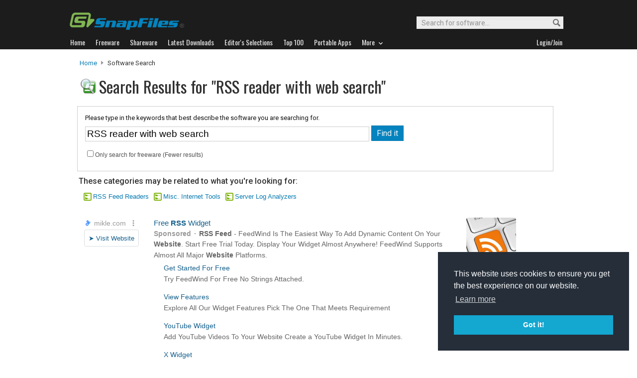

--- FILE ---
content_type: text/html
request_url: https://www.snapfiles.com/downloadfind.php?st=RSS+reader+with+web+search&action=s&offset=50&lc=4&searchsort=
body_size: 55568
content:
<!DOCTYPE html PUBLIC "-//W3C//DTD XHTML 1.0 Strict//EN" "http://www.w3.org/TR/xhtml1/DTD/xhtml1-strict.dtd">
<html xmlns="http://www.w3.org/1999/xhtml" xml:lang="en" lang="en">
<head>
<title>Search for freeware and shareware at SnapFiles</title>

<link rel="stylesheet" href="/styles/reset.css" type="text/css" media="screen" />

<link rel="stylesheet" type="text/css" href="/styles/snapfiles10-5.css" media="screen" />
<link rel="stylesheet" type="text/css" href="/styles/search3.css" />

<meta http-equiv="content-type" content="text/html; charset=iso-8859-1" />

<meta name="description" content="Search for freeware and shareware downloads" />
<meta http-equiv="Content-Type" content="text/html;charset=utf-8" />
<link rel="shortcut icon" href="/favicon.ico?v=2019" />
<link rel="alternate" type="application/rss+xml" title="Latest new releases and updates" href="/feeds/snapfiles.xml" />
<meta name="robots" content="follow" />
<meta name="copyright" content="WebAttack Inc." />

<link href='https://fonts.googleapis.com/css?family=Oswald:400,300' rel='stylesheet' type='text/css' />
<link href='https://fonts.googleapis.com/css?family=Roboto:400,500' rel='stylesheet' type='text/css' />
<link href='https://fonts.googleapis.com/css?family=Roboto+Condensed' rel='stylesheet' type='text/css' />


<!-- Google tag (gtag.js) -->
<script async src="https://www.googletagmanager.com/gtag/js?id=G-EWWZQ61TLS"></script>
<script>
  window.dataLayer = window.dataLayer || [];
  function gtag(){dataLayer.push(arguments);}
  gtag('js', new Date());

  gtag('config', 'G-EWWZQ61TLS');
</script>




 


<script type="text/javascript" charset="utf-8">
  (function(G,o,O,g,L,e){G[g]=G[g]||function(){(G[g]['q']=G[g]['q']||[]).push(
   arguments)},G[g]['t']=1*new Date;L=o.createElement(O),e=o.getElementsByTagName(
   O)[0];L.async=1;L.src='//www.google.com/adsense/search/async-ads.js';
  e.parentNode.insertBefore(L,e)})(window,document,'script','_googCsa');
</script>


<script type="text/javascript" src="/scripts/jquery-1.3.2.min.js"></script>
<script type="text/javascript" src="/scripts/jquery.easing.1.3.js"></script>




<script type="text/javascript"> <!--
		function toggleDetails(showHideDiv, switchTextDiv) {
			var ele = document.getElementById(showHideDiv);
			var text = document.getElementById(switchTextDiv);
			if(ele.style.display == "block") {
		    		ele.style.display = "none";
				text.innerHTML = '<img src="/images/expand.png" alt="show" />';
		  	}
			else {
				ele.style.display = "block";
				text.innerHTML = '<img src="/images/collapse.png" alt="hide" />';
			}
		}
		//-->
		</script>
		
</head>

<body>


<!-- Page 6 -->

<script type="text/javascript" charset="utf-8"> 

var pageOptions = { 
  'pubId': 'pub-3219912047382899',
  'query': 'RSS reader with web search',
  'hl': 'en',
  'adPage': 6,
  'siteLinks': false
};

var adblock1 = { 
  'container': 'adcontainer1',
  'maxTop' : 2,
  'width': '950px',
  'fontFamily': 'arial',
  'fontSizeTitle': 14,
  'colorTitleLink': '#125e8b',
  'colorText': '#656565',
  'colorDomainLink': '#999999',
  'plusOnes' : false,
  'colorBackground' : '#ffffff',
  'siteLinks' : false,
  'detailedAttribution': false
};

var adblock2 = { 
  'container' : 'adcontainer2',
  'width': '950px',
  'fontFamily': 'arial',
  'fontSizeTitle': 16,
  'colorTitleLink': '#505050',
  'colorText': '#858585',
  'colorDomainLink': '#999999',
  'lines' : 3,
  'plusOnes' : false,
  'number' : 3,
  'siteLinks' : false,
  'detailedAttribution': false
};

_googCsa('ads', pageOptions, adblock1, adblock2);
</script>

<script type="text/javascript">
function loadPage(list) {
location.href=list.options[list.selectedIndex].value
}
</script>



				<div id="globalheader">
					
					<div id="logoheader">
						<div id="logo"><a href="/">
						
						<img src="https://www.snapfiles.com/images/sflogo-smaller.png" width="230" height="35" alt="SnapFiles" />
						</a></div>
						<div id="topsearchbox">
							<form action="/downloadfind.php" id="topsearchform">
								<fieldset>
									<input type="hidden" name="action" value="s" />
									<input type="hidden" name="ref" value="2" />
									<input type="text" name="st" class="searchinput" accesskey="2" onfocus="if(this.value == 'Search for software...') { this.value = ''; }" value="Search for software..." />
									<button id="searchbtn" title="Search"></button>
								</fieldset>
							</form>
						</div>
					</div>
				<div id="navigation-container">
			  <ul id="navigation">
					<li class="first"><a href="/"><b>Home</b></a></li>
					<li>
					
						<a href="/freeware/"><b>Freeware</b></a>  

					</li>
					
					<li>
					<a href="/shareware/"><b>Shareware</b></a>

					
					</li>
					
					<li>
					<a href="/new/list-whatsnew.html"><b>Latest Downloads</b></a>

					
					</li>
					
					<li>
					<a href="/features/"><b>Editor's Selections</b></a>

					
					</li>
					
					<li>
					<a href="/topdownloads/"><b>Top 100</b></a>

					
					</li>
          
					<li>
					<a href="/features/portable-apps.html"><b>Portable Apps</b></a>

					
					</li>					
					
					
					<li class="navmainstop">
	        <a href="javascript:toggleDetails('morelist','showmorelist');"><b>More&nbsp;&nbsp;<img src="/images/navarrow-down.png" alt="expand" height="9" width="13" /></b></a>
	        </li>
 
					
					
					
					
					
					<li class="last">
					
					
					<script type="text/javascript">
					<!--
					
					var memberlinks="<a href=\"/join/logout.php\"><b>Logout</b></a></li><li class=\"myapps\"><a href=\"/reviewers/\"><b>My Apps</b></a></li>";
					var loginlink="<li class=\"last\"><a href=\"/reviewers/\"><b>Login/Join</b></a>";
					
					if (document.cookie.indexOf('AXCOOKIELOGIN'+"=") != -1) 
						document.write(memberlinks);
						else document.write(loginlink);
						
					//-->
					 </script>

					</li>
				
				</ul>
			</div>
			</div>
			

      
    	<div id="morelist" style="display:none;">
    		<div id="morenav-container">
    		<ul>
           
           	<li><a href="/topdownloads/top100-portable-apps.html">Top 100 Portable</a></li>
           	<li><a href="/features/ed_musthave-freeware.html">Must-Have Freeware</a></li>

           	<li><a href="/userreviews/latest.html">Latest User Reviews</a></li>
           	<li><a href="/features/userchoices.html">Top 50 User Favorites</a></li>
           	<li><a href="/now/">Now Downloading</a></li>

           
           	<li><a href="/surprise/" title="We'll show you a randomly picked freeware that is popular and received favorable ratings. ">Random Pick</a></li>
           	<li><a href="/about.html">About us</a></li>
           	
            
            
            
           	
           	<li style="float:right;"><a href="javascript:toggleDetails('morelist','showmorelist');"><img src="/images/navarrow-up.png" alt="expand" height="9" width="13" /></a></li>
           	
           	
           </ul>
         
         </div>
     </div>
			
			
			<!-- globalheader -->


 		



	


<div id="contentcontainer">



		<div id="navpath">
			<a href="/">Home</a> <img src="/images/topnavbullet.png" width="7" height="10" alt="navigation" /> 
			Software Search 
		</div>


		<div id="searchheader-container">
		
						<div id="appheader">
							<div id="apptitle">
									<div id="appicon">
											<img src="/images/searchengineicon.png" width="32" height="32" alt="icon" />
									</div>
									<h1>Search Results for "RSS reader with web search"</h1>
							</div>
						</div>
						
						<div id="appheader-right">
							<!-- appheader right -->
						</div>
						
		</div>

	<div id="search-leftcontainer">
			
					<div id="search-summary">
							<form action="/downloadfind.php" id="defaultsearch" method="get">
							<fieldset>
								
								<p>Please type in the keywords that best describe the software you are searching for.</p>
								<input class="sebox" type="text" name="st" size="50" maxlength="200" value="RSS reader with web search" />
								
								<input type="hidden" name="action" value="s" />
								<input type="hidden" name="ref" value="" />
								<input class="sebutton" type="submit" name="search" value="Find it" /> 

								<span class="se-options"><input type="checkbox" name="lc" value="1" />Only search for freeware (Fewer results)</span>
								
								
							</fieldset>
						</form>
					</div>
					
					

	
		
		

		
		

	
	
					
<div id="results-header"><p id="foundcat">These categories may be related to what you're looking for:</p><ul id="catfolders"><li><a href="/software/misctools/rssreaders.html">RSS Feed Readers</a></li><li><a href="/software/misctools/miscinternet.html">Misc. Internet Tools</a></li><li><a href="/software/server/logalyzer.html">Server Log Analyzers</a></li></ul></div></div>		<div id="search-rightborder">
		</div><div id="search-lower-container">	<div id="adcontainer1"></div><div id="sortbyform">
<span class="filterdisplaytext"> </span>Filter results:
	<form action="" method="get"> 
		<p class="compatibility-only">
		  <select onchange="loadPage(this.form.elements[0])" onclick="this.focus()">
		  <option value="/downloadfind.php?st=RSS reader with web search&amp;action=s&amp;offset=0&amp;lc=4&amp;searchsort=rel" >No Filtering</option>
		  <option value="/downloadfind.php?st=RSS reader with web search&amp;action=s&amp;offset=0&amp;lc=4&amp;searchsort=pop" >Most Popular</option>
		  <option value="/downloadfind.php?st=RSS reader with web search&amp;action=s&amp;offset=0&amp;lc=4&amp;searchsort=rating" >High Editor's Rating</option>
		  <option value="/downloadfind.php?st=RSS reader with web search&amp;action=s&amp;offset=0&amp;lc=4&amp;searchsort=urating" >High Avg. User Rating</option>
        <option value="/downloadfind.php?st=RSS reader with web search&amp;action=s&amp;offset=0&amp;lc=4&amp;searchsort=latest" >Released within the last 90 days</option>
        <option value="/downloadfind.php?st=RSS reader with web search&amp;action=s&amp;offset=0&amp;lc=4&amp;searchsort=noadware" >No Adware bundles</option>
        <option value="/downloadfind.php?st=RSS reader with web search&amp;action=s&amp;offset=0&amp;lc=4&amp;searchsort=portable" >Portable software only</option>
      </select>
		</p>
</form>
</div>	
		
		
                           <script type="text/javascript">
                           <!--
                           
                           jQuery(document).ready(function(){

                             $("a#addtolater102242").click(function(){  
                              
                               $.post(
                                 "/users/myapps.php?app=102242&l=3&get=mp3cat", 
                                 {action:"showmessage"},
                                 function(data){ $('#addresults102242').html(data);}
                               );   
                               return false;
                             });
                             
                           });
                           
                           //-->
                           </script>
                           
									<div class="catlisting">
								
										<ul class="cat-details">
											<li><a class="cat-infobutton" href="/get/mp3cat.html">Details...</a></li>
											<li><a class="list-dlbutton" href="/php/sfdwnld.php?id=102242&amp;a=7112711&amp;loc=10">Download Now</a></li>
											<li class="text">1.28 MB</li>
											<li class="text">Aug 25, 2011</li>
											<li class="text">Win (All) <img src="/images/portableappicon0.png" alt="portable" width="17" height="12" /></li>
											<li class="swtext">Free Trial ($18.00)</li>
											<li class="saveoption">
   											<a id="addtolater102242" href="#">Save for later</a>
   											<div id="addresults102242"></div>
											</li>
											
											
										</ul>
										<div class="cp-appscreen">
											<div class="imgcontainer180">
												<a href="/screenshots/mp3cat.htm"><img class="dropshadow" src="/screenfiles/thumbs/t_mp3cat.gif" alt="MP3 Cat screenshot" title="Click for full size" /></a>
											</div>
										</div>
										<h4 class="cat-header"><a href="/get/mp3cat.html"><img src="/images/appicons/i_mp3cat.gif" alt="icon" height="32" width="32" /></a> <a href="/get/mp3cat.html">MP3 Cat</a> </h4>
										
										<ul class="cat-ratings">
													<li class="sfcatrating">
														Our Rating: <img src="/images/25star.png" alt="stars"  width="73" height="13" />
													</li>
													<li class="user">User Rating:
														
																<a href="/userreviews/102242/mp3cat.html">
																<img src="/images/userrating2.png" width="73" height="13" alt="2" /></a> 
																<a href="/userreviews/102242/mp3cat.html">(1)</a>
											
													</li>
													<li class="popmeter">Popularity:  
														<img src="/images/popmeter5.png" height="10" width="59" alt="5" /><span class="popfactortxt">5</span>
														
													</li>
	
										</ul>
										
										<p class="cat-description">
										MP3 Cat is a simple database to organize your mp3/music files. If you have a large collection of them, this tool will help you to organize and keep them in order, group them by artist, album, genre, etc... You can also ... <a class="cat-readmore" href="/get/mp3cat.html"><img src="/images/tinyright.png" alt="more" height="9" width="11" title="Read more about MP3 Cat" /></a>
										<span class="catname">Category: <a href="/shareware/gmm/swmusicman.html">Multimedia Management</a></span>
										
										<span class="cp-adnotice" style="display:none;">
										<img src="/images/adinfo.png" width="16" height="16" alt="info" /> Offers to install promotional, third party software. 
										</span>
										</p>
										
										

									

								</div>	
		
		
		
				
					
						
		
		
                           <script type="text/javascript">
                           <!--
                           
                           jQuery(document).ready(function(){

                             $("a#addtolater101934").click(function(){  
                              
                               $.post(
                                 "/users/myapps.php?app=101934&l=3&get=keyex", 
                                 {action:"showmessage"},
                                 function(data){ $('#addresults101934').html(data);}
                               );   
                               return false;
                             });
                             
                           });
                           
                           //-->
                           </script>
                           
									<div class="catlisting">
								
										<ul class="cat-details">
											<li><a class="cat-infobutton" href="/get/keyex.html">Details...</a></li>
											<li><a class="list-dlbutton" href="/php/sfdwnld.php?id=101934&amp;a=7111971&amp;loc=10">Download Now</a></li>
											<li class="text">387 KB</li>
											<li class="text">Mar 20, 2009</li>
											<li class="text">Win (All) <img src="/images/portableappicon0.png" alt="portable" width="17" height="12" /></li>
											<li class="fwtext">Free </li>
											<li class="saveoption">
   											<a id="addtolater101934" href="#">Save for later</a>
   											<div id="addresults101934"></div>
											</li>
											
											
										</ul>
										<div class="cp-appscreen">
											<div class="imgcontainer180">
												<a href="/screenshots/keyex.htm"><img class="dropshadow" src="/screenfiles/thumbs/t_keyex.gif" alt="AnalogX Keyword Extractor screenshot" title="Click for full size" /></a>
											</div>
										</div>
										<h4 class="cat-header"><a href="/get/keyex.html"><img src="/images/appicons/appicon.png" alt="icon" height="32" width="32" /></a> <a href="/get/keyex.html">AnalogX Keyword Extractor</a> </h4>
										
										<ul class="cat-ratings">
													<li class="sfcatrating">
														Our Rating: <img src="/images/35star.png" alt="stars"  width="73" height="13" />
													</li>
													<li class="user">User Rating:
														
																<a href="/reviewers/user_review.php?rateid=101934&amp;d=7111971">
																<img src="/images/userrating0.png" width="73" height="13" alt="no reviews" /></a> 
																<a href="/reviewers/user_review.php?rateid=101934&amp;d=7111971"></a>
											
													</li>
													<li class="popmeter">Popularity:  
														<img src="/images/popmeter3.png" height="10" width="59" alt="3" /><span class="popfactortxt">3</span>
														
													</li>
	
										</ul>
										
										<p class="cat-description">
										AnalogX Keyword Extractor  extracts all of the keywords off of a webpage, and then sorts and indexes them based off of their usage and position. Once indexed, you can adjust search-engine specific weighting factors and ... <a class="cat-readmore" href="/get/keyex.html"><img src="/images/tinyright.png" alt="more" height="9" width="11" title="Read more about AnalogX Keyword Extractor" /></a>
										<span class="catname">Category: <a href="/freeware/webpublish/fwsitesub.html">SEO Tools</a></span>
										
										<span class="cp-adnotice" style="display:none;">
										<img src="/images/adinfo.png" width="16" height="16" alt="info" /> Offers to install promotional, third party software. 
										</span>
										</p>
										
										

									

								</div>	
		
		
		
				
					
						
		
		
                           <script type="text/javascript">
                           <!--
                           
                           jQuery(document).ready(function(){

                             $("a#addtolater100571").click(function(){  
                              
                               $.post(
                                 "/users/myapps.php?app=100571&l=3&get=bhead", 
                                 {action:"showmessage"},
                                 function(data){ $('#addresults100571').html(data);}
                               );   
                               return false;
                             });
                             
                           });
                           
                           //-->
                           </script>
                           
									<div class="catlisting">
								
										<ul class="cat-details">
											<li><a class="cat-infobutton" href="/get/bhead.html">Details...</a></li>
											<li><a class="list-dlbutton" href="/php/sfdwnld.php?id=100571&amp;a=7115965&amp;loc=10">Download Now</a></li>
											<li class="text">745 KB</li>
											<li class="text">Feb 05, 2009</li>
											<li class="text">Win XP <img src="/images/portableappicon0.png" alt="portable" width="17" height="12" /></li>
											<li class="fwtext">Free </li>
											<li class="saveoption">
   											<a id="addtolater100571" href="#">Save for later</a>
   											<div id="addresults100571"></div>
											</li>
											
											
										</ul>
										<div class="cp-appscreen">
											<div class="imgcontainer180">
												<a href="/screenshots/bhead.htm"><img class="dropshadow" src="/screenfiles/thumbs/t_bhead.gif" alt="BHead screenshot" title="Click for full size" /></a>
											</div>
										</div>
										<h4 class="cat-header"><a href="/get/bhead.html"><img src="/images/appicons/appicon.png" alt="icon" height="32" width="32" /></a> <a href="/get/bhead.html">BHead</a> </h4>
										
										<ul class="cat-ratings">
													<li class="sfcatrating">
														Our Rating: <img src="/images/35star.png" alt="stars"  width="73" height="13" />
													</li>
													<li class="user">User Rating:
														
																<a href="/reviewers/user_review.php?rateid=100571&amp;d=7115965">
																<img src="/images/userrating0.png" width="73" height="13" alt="no reviews" /></a> 
																<a href="/reviewers/user_review.php?rateid=100571&amp;d=7115965"></a>
											
													</li>
													<li class="popmeter">Popularity:  
														<img src="/images/popmeter4.png" height="10" width="59" alt="4" /><span class="popfactortxt">4</span>
														
													</li>
	
										</ul>
										
										<p class="cat-description">
										BHead is an advanced meta tag generator that can take care of your entire HEAD section. It generates the code for all popular meta tags with an option to include your custom tags as well. Keywords and description can be... <a class="cat-readmore" href="/get/bhead.html"><img src="/images/tinyright.png" alt="more" height="9" width="11" title="Read more about BHead" /></a>
										<span class="catname">Category: <a href="/freeware/webpublish/fwsitesub.html">SEO Tools</a></span>
										
										<span class="cp-adnotice" style="display:none;">
										<img src="/images/adinfo.png" width="16" height="16" alt="info" /> Offers to install promotional, third party software. 
										</span>
										</p>
										
										

									

								</div>	
		
		
		
				
					
						
		
		
                           <script type="text/javascript">
                           <!--
                           
                           jQuery(document).ready(function(){

                             $("a#addtolater110629").click(function(){  
                              
                               $.post(
                                 "/users/myapps.php?app=110629&l=3&get=websitepopularity", 
                                 {action:"showmessage"},
                                 function(data){ $('#addresults110629').html(data);}
                               );   
                               return false;
                             });
                             
                           });
                           
                           //-->
                           </script>
                           
									<div class="catlisting">
								
										<ul class="cat-details">
											<li><a class="cat-infobutton" href="/get/websitepopularity.html">Details...</a></li>
											<li><a class="list-dlbutton" href="/php/sfdwnld.php?id=110629&amp;a=7131463&amp;loc=10">Download Now</a></li>
											<li class="text">5.18 MB</li>
											<li class="text">Feb 25, 2013</li>
											<li class="text">XP/Vista/7/8/10/11 <img src="/images/portableappicon0.png" alt="portable" width="17" height="12" /></li>
											<li class="swtext">Free Trial ($79.99)</li>
											<li class="saveoption">
   											<a id="addtolater110629" href="#">Save for later</a>
   											<div id="addresults110629"></div>
											</li>
											
											
										</ul>
										<div class="cp-appscreen">
											<div class="imgcontainer180">
												<a href="/screenshots/websitepopularity.htm"><img class="dropshadow" src="/screenfiles/thumbs/t_websitepop.png" alt="Website Popularity screenshot" title="Click for full size" /></a>
											</div>
										</div>
										<h4 class="cat-header"><a href="/get/websitepopularity.html"><img src="/images/appicons/i_websitepop.png" alt="icon" height="32" width="32" /></a> <a href="/get/websitepopularity.html">Website Popularity</a> </h4>
										
										<ul class="cat-ratings">
													<li class="sfcatrating">
														Our Rating: <img src="/images/30star.png" alt="stars"  width="73" height="13" />
													</li>
													<li class="user">User Rating:
														
																<a href="/userreviews/110629/websitepopularity.html">
																<img src="/images/userrating3.png" width="73" height="13" alt="3" /></a> 
																<a href="/userreviews/110629/websitepopularity.html">(1)</a>
											
													</li>
													<li class="popmeter">Popularity:  
														<img src="/images/popmeter8.png" height="10" width="59" alt="8" /><span class="popfactortxt">8</span>
														
													</li>
	
										</ul>
										
										<p class="cat-description">
										Website Popularity enables webmasters to generate reports that analyze their site`s popularity based on inbound links, search engine page ranks (Google, Yahoo, Alexa, Netcraft) as well as URL references from social book... <a class="cat-readmore" href="/get/websitepopularity.html"><img src="/images/tinyright.png" alt="more" height="9" width="11" title="Read more about Website Popularity" /></a>
										<span class="catname">Category: <a href="/shareware/webpublish/swsitesub.html">SEO Tools</a></span>
										
										<span class="cp-adnotice" style="display:none;">
										<img src="/images/adinfo.png" width="16" height="16" alt="info" /> Offers to install promotional, third party software. 
										</span>
										</p>
										
										

									

								</div>	
		
		
		
				
					
						
		
		
                           <script type="text/javascript">
                           <!--
                           
                           jQuery(document).ready(function(){

                             $("a#addtolater110676").click(function(){  
                              
                               $.post(
                                 "/users/myapps.php?app=110676&l=3&get=sitemapwriter", 
                                 {action:"showmessage"},
                                 function(data){ $('#addresults110676').html(data);}
                               );   
                               return false;
                             });
                             
                           });
                           
                           //-->
                           </script>
                           
									<div class="catlisting">
								
										<ul class="cat-details">
											<li><a class="cat-infobutton" href="/get/sitemapwriter.html">Details...</a></li>
											<li><a class="list-dlbutton" href="/php/sfdwnld.php?id=110676&amp;a=7131326&amp;loc=10">Download Now</a></li>
											<li class="text">1.92 MB</li>
											<li class="text">Feb 05, 2013</li>
											<li class="text">XP/Vista/7/8/10/11 <img src="/images/portableappicon0.png" alt="portable" width="17" height="12" /></li>
											<li class="swtext">Free Trial ($29.95)</li>
											<li class="saveoption">
   											<a id="addtolater110676" href="#">Save for later</a>
   											<div id="addresults110676"></div>
											</li>
											
											
										</ul>
										<div class="cp-appscreen">
											<div class="imgcontainer180">
												<a href="/screenshots/sitemapwriter.htm"><img class="dropshadow" src="/screenfiles/thumbs/t_sitemapwriter.gif" alt="Sitemap Writer Pro screenshot" title="Click for full size" /></a>
											</div>
										</div>
										<h4 class="cat-header"><a href="/get/sitemapwriter.html"><img src="/images/appicons/i_sitemapwriter.gif" alt="icon" height="32" width="32" /></a> <a href="/get/sitemapwriter.html">Sitemap Writer Pro</a> </h4>
										
										<ul class="cat-ratings">
													<li class="sfcatrating">
														Our Rating: <img src="/images/30star.png" alt="stars"  width="73" height="13" />
													</li>
													<li class="user">User Rating:
														
																<a href="/reviewers/user_review.php?rateid=110676&amp;d=7131326">
																<img src="/images/userrating0.png" width="73" height="13" alt="no reviews" /></a> 
																<a href="/reviewers/user_review.php?rateid=110676&amp;d=7131326"></a>
											
													</li>
													<li class="popmeter">Popularity:  
														<img src="/images/popmeter5.png" height="10" width="59" alt="5" /><span class="popfactortxt">5</span>
														
													</li>
	
										</ul>
										
										<p class="cat-description">
										Sitemap Writer Pro is a simple tool to create sitemaps that can help search engines to index your site more efficiently, making sure that none of important pages are overlooked. You can manually en... <a class="cat-readmore" href="/get/sitemapwriter.html"><img src="/images/tinyright.png" alt="more" height="9" width="11" title="Read more about Sitemap Writer Pro" /></a>
										<span class="catname">Category: <a href="/shareware/webpublish/swsitesub.html">SEO Tools</a></span>
										
										<span class="cp-adnotice" style="display:none;">
										<img src="/images/adinfo.png" width="16" height="16" alt="info" /> Offers to install promotional, third party software. 
										</span>
										</p>
										
										

									

								</div>	
		
		
		
				
					
						
		
		
                           <script type="text/javascript">
                           <!--
                           
                           jQuery(document).ready(function(){

                             $("a#addtolater110870").click(function(){  
                              
                               $.post(
                                 "/users/myapps.php?app=110870&l=3&get=seospyglass", 
                                 {action:"showmessage"},
                                 function(data){ $('#addresults110870').html(data);}
                               );   
                               return false;
                             });
                             
                           });
                           
                           //-->
                           </script>
                           
									<div class="catlisting">
								
										<ul class="cat-details">
											<li><a class="cat-infobutton" href="/get/seospyglass.html">Details...</a></li>
											<li><a class="list-dlbutton" href="/php/sfdwnld.php?id=110870&amp;a=7127672&amp;loc=10">Download Now</a></li>
											<li class="text">154.75 MB</li>
											<li class="text">Jan 28, 2017</li>
											<li class="text">XP/Vista/7/8/10/11 <img src="/images/portableappicon0.png" alt="portable" width="17" height="12" /></li>
											<li class="swtext">Free Trial ($124.75)</li>
											<li class="saveoption">
   											<a id="addtolater110870" href="#">Save for later</a>
   											<div id="addresults110870"></div>
											</li>
											
											
										</ul>
										<div class="cp-appscreen">
											<div class="imgcontainer180">
												<a href="/screenshots/seospyglass.htm"><img class="dropshadow" src="/screenfiles/thumbs/t_seopspyglass.gif" alt="SEO SpyGlass screenshot" title="Click for full size" /></a>
											</div>
										</div>
										<h4 class="cat-header"><a href="/get/seospyglass.html"><img src="/images/appicons/i_seospyglass.gif" alt="icon" height="32" width="32" /></a> <a href="/get/seospyglass.html">SEO SpyGlass</a> </h4>
										
										<ul class="cat-ratings">
													<li class="sfcatrating">
														Our Rating: <img src="/images/0star.png" alt="stars"  width="73" height="13" />
													</li>
													<li class="user">User Rating:
														
																<a href="/userreviews/110870/seospyglass.html">
																<img src="/images/userrating5.png" width="73" height="13" alt="5" /></a> 
																<a href="/userreviews/110870/seospyglass.html">(1)</a>
											
													</li>
													<li class="popmeter">Popularity:  
														<img src="/images/popmeter6.png" height="10" width="59" alt="6" /><span class="popfactortxt">6</span>
														
													</li>
	
										</ul>
										
										<p class="cat-description">
										SEO SpyGlass enables you to analyze the search engine positions of your competitors in all the major U.S and international search engines. The program creates a detailed data report that contains e... <a class="cat-readmore" href="/get/seospyglass.html"><img src="/images/tinyright.png" alt="more" height="9" width="11" title="Read more about SEO SpyGlass" /></a>
										<span class="catname">Category: <a href="/shareware/webpublish/swsitesub.html">SEO Tools</a></span>
										
										<span class="cp-adnotice" style="display:none;">
										<img src="/images/adinfo.png" width="16" height="16" alt="info" /> Offers to install promotional, third party software. 
										</span>
										</p>
										
										

									

								</div>	
		
		
		
				
					
						
		
		
                           <script type="text/javascript">
                           <!--
                           
                           jQuery(document).ready(function(){

                             $("a#addtolater111672").click(function(){  
                              
                               $.post(
                                 "/users/myapps.php?app=111672&l=3&get=sumatrapdf", 
                                 {action:"showmessage"},
                                 function(data){ $('#addresults111672').html(data);}
                               );   
                               return false;
                             });
                             
                           });
                           
                           //-->
                           </script>
                           
									<div class="catlisting">
								
										<ul class="cat-details">
											<li><a class="cat-infobutton" href="/get/sumatrapdf.html">Details...</a></li>
											<li><a class="list-dlbutton" href="/php/sfdwnld.php?id=111672&amp;a=7139060&amp;loc=10">Download Now</a></li>
											<li class="text">4.64 MB</li>
											<li class="text">Oct 24, 2023</li>
											<li class="text">Win (All) <img src="/images/portableappicon1.png" alt="portable" width="17" height="12" /></li>
											<li class="fwtext">Free </li>
											<li class="saveoption">
   											<a id="addtolater111672" href="#">Save for later</a>
   											<div id="addresults111672"></div>
											</li>
											
											
										</ul>
										<div class="cp-appscreen">
											<div class="imgcontainer180">
												<a href="/screenshots/sumatrapdf.htm"><img class="dropshadow" src="/screenfiles/thumbs/t_sumatrapdf.png" alt="Sumatra PDF screenshot" title="Click for full size" /></a>
											</div>
										</div>
										<h4 class="cat-header"><a href="/get/sumatrapdf.html"><img src="/images/appicons/i_sumatrapdf.gif" alt="icon" height="32" width="32" /></a> <a href="/get/sumatrapdf.html">Sumatra PDF</a> </h4>
										
										<ul class="cat-ratings">
													<li class="sfcatrating">
														Our Rating: <img src="/images/40star.png" alt="stars"  width="73" height="13" />
													</li>
													<li class="user">User Rating:
														
																<a href="/userreviews/111672/sumatrapdf.html">
																<img src="/images/userrating4.png" width="73" height="13" alt="4" /></a> 
																<a href="/userreviews/111672/sumatrapdf.html">(9)</a>
											
													</li>
													<li class="popmeter">Popularity:  
														<img src="/images/popmeter6.png" height="10" width="59" alt="6" /><span class="popfactortxt">6</span>
														
													</li>
	
										</ul>
										
										<p class="cat-description">
										Sumatra PDF is a barebone PDF and comic book viewer that enables you to view PDF files without the need to have Adobe Reader installed. It offers basic viewing functionality without any additional bells and whistles. ... <a class="cat-readmore" href="/get/sumatrapdf.html"><img src="/images/tinyright.png" alt="more" height="9" width="11" title="Read more about Sumatra PDF" /></a>
										<span class="catname">Category: <a href="/freeware/productivity/fwpdftools.html">PDF Tools</a></span>
										
										<span class="cp-adnotice" style="display:none;">
										<img src="/images/adinfo.png" width="16" height="16" alt="info" /> Offers to install promotional, third party software. 
										</span>
										</p>
										
										

									

								</div>	
		
		
		
				
					
						
		
		
                           <script type="text/javascript">
                           <!--
                           
                           jQuery(document).ready(function(){

                             $("a#addtolater112281").click(function(){  
                              
                               $.post(
                                 "/users/myapps.php?app=112281&l=3&get=rankreporter", 
                                 {action:"showmessage"},
                                 function(data){ $('#addresults112281').html(data);}
                               );   
                               return false;
                             });
                             
                           });
                           
                           //-->
                           </script>
                           
									<div class="catlisting">
								
										<ul class="cat-details">
											<li><a class="cat-infobutton" href="/get/rankreporter.html">Details...</a></li>
											<li><a class="list-dlbutton" href="/php/sfdwnld.php?id=112281&amp;a=7127576&amp;loc=10">Download Now</a></li>
											<li class="text">30.48 MB</li>
											<li class="text">Oct 10, 2015</li>
											<li class="text">XP/Vista/7/8/10/11 <img src="/images/portableappicon0.png" alt="portable" width="17" height="12" /></li>
											<li class="swtext">Free Trial ($74.95)</li>
											<li class="saveoption">
   											<a id="addtolater112281" href="#">Save for later</a>
   											<div id="addresults112281"></div>
											</li>
											
											
										</ul>
										<div class="cp-appscreen">
											<div class="imgcontainer180">
												<a href="/screenshots/rankreporter.htm"><img class="dropshadow" src="/screenfiles/thumbs/t_inspyderrank.png" alt="Inspyder Rank Reporter screenshot" title="Click for full size" /></a>
											</div>
										</div>
										<h4 class="cat-header"><a href="/get/rankreporter.html"><img src="/images/appicons/i_rankreporter.gif" alt="icon" height="32" width="32" /></a> <a href="/get/rankreporter.html">Inspyder Rank Reporter</a> </h4>
										
										<ul class="cat-ratings">
													<li class="sfcatrating">
														Our Rating: <img src="/images/40star.png" alt="stars"  width="73" height="13" />
													</li>
													<li class="user">User Rating:
														
																<a href="/reviewers/user_review.php?rateid=112281&amp;d=7127576">
																<img src="/images/userrating0.png" width="73" height="13" alt="no reviews" /></a> 
																<a href="/reviewers/user_review.php?rateid=112281&amp;d=7127576"></a>
											
													</li>
													<li class="popmeter">Popularity:  
														<img src="/images/popmeter5.png" height="10" width="59" alt="5" /><span class="popfactortxt">5</span>
														
													</li>
	
										</ul>
										
										<p class="cat-description">
										Inspyder Rank Reporter is an SEO tool for website owners that allows you to keep track of your website`s ranking in popular search engines. You can create projects with multiple keywords and the program will query the s... <a class="cat-readmore" href="/get/rankreporter.html"><img src="/images/tinyright.png" alt="more" height="9" width="11" title="Read more about Inspyder Rank Reporter" /></a>
										<span class="catname">Category: <a href="/shareware/webpublish/swsitesub.html">SEO Tools</a></span>
										
										<span class="cp-adnotice" style="display:none;">
										<img src="/images/adinfo.png" width="16" height="16" alt="info" /> Offers to install promotional, third party software. 
										</span>
										</p>
										
										

									

								</div>	
		
		
		
				
					
						
		
		
                           <script type="text/javascript">
                           <!--
                           
                           jQuery(document).ready(function(){

                             $("a#addtolater112734").click(function(){  
                              
                               $.post(
                                 "/users/myapps.php?app=112734&l=3&get=comical", 
                                 {action:"showmessage"},
                                 function(data){ $('#addresults112734').html(data);}
                               );   
                               return false;
                             });
                             
                           });
                           
                           //-->
                           </script>
                           
									<div class="catlisting">
								
										<ul class="cat-details">
											<li><a class="cat-infobutton" href="/get/comical.html">Details...</a></li>
											<li><a class="list-dlbutton" href="/php/sfdwnld.php?id=112734&amp;a=7145858&amp;loc=10">Download Now</a></li>
											<li class="text">1.30 MB</li>
											<li class="text">Jun 16, 2011</li>
											<li class="text">Win (All) <img src="/images/portableappicon0.png" alt="portable" width="17" height="12" /></li>
											<li class="fwtext">Free </li>
											<li class="saveoption">
   											<a id="addtolater112734" href="#">Save for later</a>
   											<div id="addresults112734"></div>
											</li>
											
											
										</ul>
										<div class="cp-appscreen">
											<div class="imgcontainer180">
												<a href="/screenshots/comical.htm"><img class="dropshadow" src="/screenfiles/thumbs/t_comical.png" alt="Comical screenshot" title="Click for full size" /></a>
											</div>
										</div>
										<h4 class="cat-header"><a href="/get/comical.html"><img src="/images/appicons/i_comical.gif" alt="icon" height="32" width="32" /></a> <a href="/get/comical.html">Comical</a> </h4>
										
										<ul class="cat-ratings">
													<li class="sfcatrating">
														Our Rating: <img src="/images/30star.png" alt="stars"  width="73" height="13" />
													</li>
													<li class="user">User Rating:
														
																<a href="/userreviews/112734/comical.html">
																<img src="/images/userrating2.png" width="73" height="13" alt="2" /></a> 
																<a href="/userreviews/112734/comical.html">(1)</a>
											
													</li>
													<li class="popmeter">Popularity:  
														<img src="/images/popmeter4.png" height="10" width="59" alt="4" /><span class="popfactortxt">4</span>
														
													</li>
	
										</ul>
										
										<p class="cat-description">
										Comical is a simple and straightforward reader for comic book files in .CBR and .CBZ format. It supports single and dual page display, page rotation, full-screen viewing and offers several image filters to choose from. ... <a class="cat-readmore" href="/get/comical.html"><img src="/images/tinyright.png" alt="more" height="9" width="11" title="Read more about Comical" /></a>
										<span class="catname">Category: <a href="/freeware/gmm/fwviewers.html">Image Viewers</a></span>
										
										<span class="cp-adnotice" style="display:none;">
										<img src="/images/adinfo.png" width="16" height="16" alt="info" /> Offers to install promotional, third party software. 
										</span>
										</p>
										
										

									

								</div>	
		
		
		
				
					
						
		
		
                           <script type="text/javascript">
                           <!--
                           
                           jQuery(document).ready(function(){

                             $("a#addtolater112841").click(function(){  
                              
                               $.post(
                                 "/users/myapps.php?app=112841&l=3&get=executor", 
                                 {action:"showmessage"},
                                 function(data){ $('#addresults112841').html(data);}
                               );   
                               return false;
                             });
                             
                           });
                           
                           //-->
                           </script>
                           
									<div class="catlisting">
								
										<ul class="cat-details">
											<li><a class="cat-infobutton" href="/get/executor.html">Details...</a></li>
											<li><a class="list-dlbutton" href="/php/sfdwnld.php?id=112841&amp;a=7147671&amp;loc=10">Download Now</a></li>
											<li class="text">2.14 MB</li>
											<li class="text">Jan 05, 2026</li>
											<li class="text">XP/Vista/7/8/10/11 <img src="/images/portableappicon0.png" alt="portable" width="17" height="12" /></li>
											<li class="fwtext">Free </li>
											<li class="saveoption">
   											<a id="addtolater112841" href="#">Save for later</a>
   											<div id="addresults112841"></div>
											</li>
											
											
										</ul>
										<div class="cp-appscreen">
											<div class="imgcontainer180">
												<a href="/screenshots/executor.htm"><img class="dropshadow" src="/screenfiles/thumbs/t_executor.png" alt="Executor screenshot" title="Click for full size" /></a>
											</div>
										</div>
										<h4 class="cat-header"><a href="/get/executor.html"><img src="/images/appicons/i_executor.gif" alt="icon" height="32" width="32" /></a> <a href="/get/executor.html">Executor</a> </h4>
										
										<ul class="cat-ratings">
													<li class="sfcatrating">
														Our Rating: <img src="/images/40star.png" alt="stars"  width="73" height="13" />
													</li>
													<li class="user">User Rating:
														
																<a href="/userreviews/112841/executor.html">
																<img src="/images/userrating5.png" width="73" height="13" alt="5" /></a> 
																<a href="/userreviews/112841/executor.html">(3)</a>
											
													</li>
													<li class="popmeter">Popularity:  
														<img src="/images/popmeter6.png" height="10" width="59" alt="6" /><span class="popfactortxt">6</span>
														
													</li>
	
										</ul>
										
										<p class="cat-description">
										Executor is an advanced, customizable alternative for the Windows "Run" and "Search Programs" features. It pops up a small search dialog when you press WIN+Z and provides instant, as-you-type search results for any keyw... <a class="cat-readmore" href="/get/executor.html"><img src="/images/tinyright.png" alt="more" height="9" width="11" title="Read more about Executor" /></a>
										<span class="catname">Category: <a href="/freeware/system/fwtoolbars.html">Application Launchers</a></span>
										
										<span class="cp-adnotice" style="display:none;">
										<img src="/images/adinfo.png" width="16" height="16" alt="info" /> Offers to install promotional, third party software. 
										</span>
										</p>
										
										

									

								</div>	
		
		
		
				
					
					<div id="sortbyform2">
<span class="filterdisplaytext"> </span>									Filter results:
									<form action="" method="get"> 
									<p class="compatibility-only">
		                         	 	<select onchange="loadPage(this.form.elements[0])" onclick="this.focus()">
		                                    <option value="/downloadfind.php?st=RSS reader with web search&amp;action=s&amp;offset=0&amp;lc=4&amp;searchsort=rel" >No Filtering</option>
		                                    <option value="/downloadfind.php?st=RSS reader with web search&amp;action=s&amp;offset=0&amp;lc=4&amp;searchsort=pop" >Most Popular</option>
											<option value="/downloadfind.php?st=RSS reader with web search&amp;action=s&amp;offset=0&amp;lc=4&amp;searchsort=rating" >High Editor's Rating</option>
											<option value="/downloadfind.php?st=RSS reader with web search&amp;action=s&amp;offset=0&amp;lc=4&amp;searchsort=urating" >High Avg. User Rating</option>
                                          <option value="/downloadfind.php?st=RSS reader with web search&amp;action=s&amp;offset=0&amp;lc=4&amp;searchsort=latest" >Released within the last 90 days</option>
                                          <option value="/downloadfind.php?st=RSS reader with web search&amp;action=s&amp;offset=0&amp;lc=4&amp;searchsort=noadware" >No Adware bundles</option>
        <option value="/downloadfind.php?st=RSS reader with web search&amp;action=s&amp;offset=0&amp;lc=4&amp;searchsort=portable" >Portable software only</option>
										 </select>
									</p>
									</form>
</div><div id="wnpagelist"><b>Result pages:</b>&nbsp;<a  href="/downloadfind.php?st=RSS+reader+with+web+search&amp;action=s&amp;offset=0&amp;lc=4&amp;searchsort=">1</a>  <a  href="/downloadfind.php?st=RSS+reader+with+web+search&amp;action=s&amp;offset=10&amp;lc=4&amp;searchsort=">2</a>  <a  href="/downloadfind.php?st=RSS+reader+with+web+search&amp;action=s&amp;offset=20&amp;lc=4&amp;searchsort=">3</a>  <a  href="/downloadfind.php?st=RSS+reader+with+web+search&amp;action=s&amp;offset=30&amp;lc=4&amp;searchsort=">4</a>  <a  href="/downloadfind.php?st=RSS+reader+with+web+search&amp;action=s&amp;offset=40&amp;lc=4&amp;searchsort=">5</a>  <a class="currentpage" href="/downloadfind.php?st=RSS+reader+with+web+search&amp;action=s&amp;offset=50&amp;lc=4&amp;searchsort=">6</a>  <a  href="/downloadfind.php?st=RSS+reader+with+web+search&amp;action=s&amp;offset=60&amp;lc=4&amp;searchsort=">7</a>  <a  href="/downloadfind.php?st=RSS+reader+with+web+search&amp;action=s&amp;offset=70&amp;lc=4&amp;searchsort=">8</a>  <a  href="/downloadfind.php?st=RSS+reader+with+web+search&amp;action=s&amp;offset=80&amp;lc=4&amp;searchsort=">9</a>  <a  href="/downloadfind.php?st=RSS+reader+with+web+search&amp;action=s&amp;offset=90&amp;lc=4&amp;searchsort=">10</a>  <a href="/downloadfind.php?st=RSS+reader+with+web+search&amp;action=s&amp;offset=60&amp;lc=4&amp;searchsort="> &raquo;&raquo; Next</a></div><div id="adcontainer2"></div><div id="googlesearch-btm"><br class="clear" /><br/><b>Need more search power?</b> Search our site with Google! See results for <a href="/gsearch.html?q=RSS reader with web search" style="text-decoration:underline;">RSS reader with web search</a><br/><br/> <script>
  (function() {
    var cx = 'partner-pub-3219912047382899:4181787812';
    var gcse = document.createElement('script');
    gcse.type = 'text/javascript';
    gcse.async = true;
    gcse.src = 'https://cse.google.com/cse.js?cx=' + cx;
    var s = document.getElementsByTagName('script')[0];
    s.parentNode.insertBefore(gcse, s);
  })();
</script>
<gcse:searchbox-only></gcse:searchbox-only></div>


																		
				
	</div><!--  lower  content -->			
			<div id="lowbanner">
				
			</div>	
	</div> <!-- content container -->		
	
	<div id="globalfooter">
	<div id="lowbar"></div>

<!-- footer -->
<div id="footerlinks">

<ul>
<li class="flistheader">About</li>
	<li><a href="/">Home</a></li>
	<li><a href="/feedback/">Contact us</a></li>
	<li><a href="/about.html">About SnapFiles</a></li>
	<li><a href="/privacy.html">Privacy Policy</a></li>
	<li><a href="/disclaimer.html">Terms of Use</a></li>

</ul>

<ul>
<li class="flistheader">Selections</li>
	
	<li><a href="/features/">Editor's Selections</a></li>
	<li><a href="/userreviews/latest.html">Latest User Reviews</a></li>
	<li><a href="/features/userchoices.html">Top 50 User Favorites</a></li>
	<li><a href="http://portable.snapfiles.com">Portable Apps</a></li>
	<li><a href="/features/ed_musthave-freeware.html">Must-Have Freeware</a></li>
	
</ul>

<ul>
<li class="flistheader">Downloads</li>
	<li><a href="/freeware/">Freeware Categories</a></li>
	<li><a href="/shareware/">Shareware Categories</a></li>
	<li><a href="/topdownloads/">Top 100 Downloads</a></li>
	<li><a href="/new/list-whatsnew.html">Latest Updates</a></li>
	<li><a href="/now/">Now Downloading...</a></li>
	
</ul>
<ul>
<li class="flistheader">Other Stuff</li>
	<li><a href="/feedback/">Feedback &amp; Suggestions</a></li>
	<li><a href="/dev/">Developer Center</a></li>
	<li><a href="/reviewers/">Login/Signup</a></li>
	<!-- <li><a href="/linktous.html">Link to us</a></li> -->
	<li><a href="/feeds/">RSS feeds</a></li>
	<li><a href="https://www.facebook.com/snapfiles">Facebook</a></li>
	

</ul>

					<div id="footer-search">
							<form action="/downloadfind.php" id="footer-search-form" method="get">
							<fieldset>
								
								<p class="flistheader">Search for software</p>
								<input class="fsebox" type="text" name="st" maxlength="200" value="" /><input class="fsebutton" type="submit" name="search" value="Go" /> 
								
								<input type="hidden" name="action" value="s" />
								<input type="hidden" name="ref" value="3" />
								<span class="fse-options"><input type="checkbox" name="lc" value="1" />Only search for freeware</span>
								
								
								
								
							</fieldset>
						</form>

						
					</div>
					
						

<p id="footerline">


 Copyright 1997-2022 SnapFiles.com All rights reserved.  All other trademarks are the sole property of their respective owners.

						
					
						

</p>


	</div><!-- footerlinks -->

</div><!-- globalfooter -->

<!-- end footer -->

<link rel="stylesheet" type="text/css" href="//cdnjs.cloudflare.com/ajax/libs/cookieconsent2/3.1.0/cookieconsent.min.css" />
<script src="//cdnjs.cloudflare.com/ajax/libs/cookieconsent2/3.1.0/cookieconsent.min.js" type="text/javascript"></script>
<script type="text/javascript">
window.addEventListener("load", function(){
window.cookieconsent.initialise({
  "palette": {
    "popup": {
      "background": "#252e39"
    },
    "button": {
      "background": "#14a7d0"
    }
  },
  "position": "bottom-right",
  "content": {
    "href": "/privacy.html"
  }
})});
</script> 
	


	</body>
</html>







--- FILE ---
content_type: text/html; charset=UTF-8
request_url: https://syndicatedsearch.goog/afs/ads?sjk=h6IC0dp1Rw2fmRISFB5Lpw%3D%3D&adpage=6&client=pub-3219912047382899&q=RSS%20reader%20with%20web%20search&r=m&hl=en&type=0&oe=UTF-8&ie=UTF-8&fexp=21404%2C17301431%2C17301432%2C17301436%2C17301266%2C72717108&format=p2%7Cn3&ad=n3p2&nocache=7121768683728166&num=0&output=uds_ads_only&v=3&bsl=10&pac=0&u_his=2&u_tz=0&dt=1768683728200&u_w=1280&u_h=720&biw=1280&bih=720&psw=1280&psh=3286&frm=0&uio=-wi950-wi950&cont=adcontainer1%7Cadcontainer2&drt=0&jsid=csa&jsv=855242569&rurl=https%3A%2F%2Fwww.snapfiles.com%2Fdownloadfind.php%3Fst%3DRSS%2Breader%2Bwith%2Bweb%2Bsearch%26action%3Ds%26offset%3D50%26lc%3D4%26searchsort%3D
body_size: 13238
content:
<!doctype html><html lang="en"> <head> <style id="ssr-boilerplate">body{-webkit-text-size-adjust:100%; font-family:arial,sans-serif; margin:0;}.div{-webkit-box-flex:0 0; -webkit-flex-shrink:0; flex-shrink:0;max-width:100%;}.span:last-child, .div:last-child{-webkit-box-flex:1 0; -webkit-flex-shrink:1; flex-shrink:1;}.a{text-decoration:none; text-transform:none; color:inherit; display:inline-block;}.span{-webkit-box-flex:0 0; -webkit-flex-shrink:0; flex-shrink:0;display:inline-block; overflow:hidden; text-transform:none;}.img{border:none; max-width:100%; max-height:100%;}.i_{display:-ms-flexbox; display:-webkit-box; display:-webkit-flex; display:flex;-ms-flex-align:start; -webkit-box-align:start; -webkit-align-items:flex-start; align-items:flex-start;box-sizing:border-box; overflow:hidden;}.v_{-webkit-box-flex:1 0; -webkit-flex-shrink:1; flex-shrink:1;}.j_>span:last-child, .j_>div:last-child, .w_, .w_:last-child{-webkit-box-flex:0 0; -webkit-flex-shrink:0; flex-shrink:0;}.l_{-ms-overflow-style:none; scrollbar-width:none;}.l_::-webkit-scrollbar{display:none;}.s_{position:relative; display:inline-block;}.u_{position:absolute; top:0; left:0; height:100%; background-repeat:no-repeat; background-size:auto 100%;}.t_{display:block;}.r_{display:-ms-flexbox; display:-webkit-box; display:-webkit-flex; display:flex;-ms-flex-align:center; -webkit-box-align:center; -webkit-align-items:center; align-items:center;-ms-flex-pack:center; -webkit-box-pack:center; -webkit-justify-content:center; justify-content:center;}.q_{box-sizing:border-box; max-width:100%; max-height:100%; overflow:hidden;display:-ms-flexbox; display:-webkit-box; display:-webkit-flex; display:flex;-ms-flex-align:center; -webkit-box-align:center; -webkit-align-items:center; align-items:center;-ms-flex-pack:center; -webkit-box-pack:center; -webkit-justify-content:center; justify-content:center;}.n_{text-overflow:ellipsis; white-space:nowrap;}.p_{-ms-flex-negative:1; max-width: 100%;}.m_{overflow:hidden;}.o_{white-space:nowrap;}.x_{cursor:pointer;}.y_{display:none; position:absolute; z-index:1;}.k_>div:not(.y_) {display:-webkit-inline-box; display:-moz-inline-box; display:-ms-inline-flexbox; display:-webkit-inline-flex; display:inline-flex; vertical-align:middle;}.k_.topAlign>div{vertical-align:top;}.k_.centerAlign>div{vertical-align:middle;}.k_.bottomAlign>div{vertical-align:bottom;}.k_>span, .k_>a, .k_>img, .k_{display:inline; vertical-align:middle;}.si101:nth-of-type(5n+1) > .si141{border-left: #1f8a70 7px solid;}.rssAttrContainer ~ .si101:nth-of-type(5n+2) > .si141{border-left: #1f8a70 7px solid;}.si101:nth-of-type(5n+3) > .si141{border-left: #bedb39 7px solid;}.rssAttrContainer ~ .si101:nth-of-type(5n+4) > .si141{border-left: #bedb39 7px solid;}.si101:nth-of-type(5n+5) > .si141{border-left: #ffe11a 7px solid;}.rssAttrContainer ~ .si101:nth-of-type(5n+6) > .si141{border-left: #ffe11a 7px solid;}.si101:nth-of-type(5n+2) > .si141{border-left: #fd7400 7px solid;}.rssAttrContainer ~ .si101:nth-of-type(5n+3) > .si141{border-left: #fd7400 7px solid;}.si101:nth-of-type(5n+4) > .si141{border-left: #004358 7px solid;}.rssAttrContainer ~ .si101:nth-of-type(5n+5) > .si141{border-left: #004358 7px solid;}.z_{cursor:pointer;}.si130{display:inline; text-transform:inherit;}.flexAlignStart{-ms-flex-align:start; -webkit-box-align:start; -webkit-align-items:flex-start; align-items:flex-start;}.flexAlignBottom{-ms-flex-align:end; -webkit-box-align:end; -webkit-align-items:flex-end; align-items:flex-end;}.flexAlignCenter{-ms-flex-align:center; -webkit-box-align:center; -webkit-align-items:center; align-items:center;}.flexAlignStretch{-ms-flex-align:stretch; -webkit-box-align:stretch; -webkit-align-items:stretch; align-items:stretch;}.flexJustifyStart{-ms-flex-pack:start; -webkit-box-pack:start; -webkit-justify-content:flex-start; justify-content:flex-start;}.flexJustifyCenter{-ms-flex-pack:center; -webkit-box-pack:center; -webkit-justify-content:center; justify-content:center;}.flexJustifyEnd{-ms-flex-pack:end; -webkit-box-pack:end; -webkit-justify-content:flex-end; justify-content:flex-end;}</style>  <style>.si101{background-color:#ffffff;font-family:arial,arial,sans-serif;font-size:14px;line-height:20px;padding-bottom:10px;padding-left:4px;padding-right:4px;padding-top:10px;color:#656565;}.si108{margin-top:1px;width:140px;}.si116{height:16px;margin-right:4px;width:16px;}.si31{color:#999999;width:100%; -ms-flex-negative:1;-webkit-box-flex:1 0; -webkit-flex-shrink:1; flex-shrink:1;}.si31:hover{text-decoration:underline;}.si46{height:100%;}.si40{width:100%; -ms-flex-negative:1;-webkit-box-flex:1 0; -webkit-flex-shrink:1; flex-shrink:1;}.si32{width:100%; -ms-flex-negative:1;-webkit-box-flex:1 0; -webkit-flex-shrink:1; flex-shrink:1;}.si27{font-size:15px;line-height:21px;color:#125e8b;}.si27:hover{text-decoration:underline;}.si38{height:100%;width:100%; -ms-flex-negative:1;-webkit-box-flex:1 0; -webkit-flex-shrink:1; flex-shrink:1;}.si36{max-width:620px;}.si29{font-size:14px;line-height:20px;max-width:600px;color:#656565;}.si34{margin-left:20px;margin-top:3px;}.si39{height:100%;}.si1{margin-left:2px;color:#70757a;}.si2{padding-left:0px;padding-right:3px;}.si11{color:#70757a;}.si14{margin-left:0px;margin-top:1px;}.si15{font-size:15px;color:#125e8b;}.si15:hover{text-decoration:underline;}.si18{color:#125e8b;}.si18:hover{text-decoration:underline;}.si19{color:#70757a;}.si20{margin-left:2px;color:#70757a;}.si21{border-radius:4px;border:1px solid #DADCE0;font-size:13px;height:100%;line-height:17px;max-height:55px;max-width:117px;margin-top:3px;padding-bottom:4px;padding-left:5px;padding-right:5px;padding-top:5px;color:#125e8b;width:100%; -ms-flex-negative:1;-webkit-box-flex:1 0; -webkit-flex-shrink:1; flex-shrink:1;}.si21:hover{text-decoration:underline;}.si22{padding-bottom:3px;padding-left:3px;padding-right:3px;padding-top:3px;}.si23{height:15px;width:15px;}.si68{padding-left:1px;}.si69{border-radius:4px;max-width:100px;margin-left:8px;}.si70{padding-bottom:14px;padding-left:20px;padding-right:20px;padding-top:0px;}.si71{font-size:14px;line-height:24px;color:#125e8b;}.si71:hover{text-decoration:underline;}.si128{background-color:#ebebeb;height:1px;width:100%; -ms-flex-negative:1;-webkit-box-flex:1 0; -webkit-flex-shrink:1; flex-shrink:1;}div>div.si128:last-child{display:none;}.si130{font-weight:700;}.si149{height:18px;padding-left:0px;width:30px;}.si3{color:#656565;}.si9{color:#125e8b;}.si24{color:#999999;}.si25{font-weight:700;font-size:14px;line-height:20px;color:#999999;}.si72{color:#656565;}.si126{}.y_{font-weight:400;background-color:#ffffff;border:1px solid #dddddd;font-family:sans-serif,arial,sans-serif;font-size:12px;line-height:12px;padding-bottom:5px;padding-left:5px;padding-right:5px;padding-top:5px;color:#666666;}.srLink{}.srLink:hover{text-decoration:underline;}.adBadgeBullet{font-weight:700;padding-left:6px;padding-right:6px;}.si16{padding-left:3px;padding-right:3px;}.sitelinksLeftColumn{padding-right:20px;}.sitelinksRightColumn{padding-left:20px;}.exp-sitelinks-container{padding-top:4px;}.priceExtensionChipsExpandoPriceHyphen{margin-left:5px;}.priceExtensionChipsPrice{margin-left:5px;margin-right:5px;}.promotionExtensionOccasion{font-weight:700;}.promotionExtensionLink{}.promotionExtensionLink:hover{text-decoration:underline;}.si7{padding-bottom:3px;padding-left:6px;padding-right:4px;}.ctdRatingSpacer{width:3px;}</style> <meta content="NOINDEX, NOFOLLOW" name="ROBOTS"> <meta content="telephone=no" name="format-detection"> <meta content="origin" name="referrer"> <title>Ads by Google</title>   </head> <body>  <div id="adBlock">   <div id="ssrad-master" data-csa-needs-processing="1" data-num-ads="2" class="parent_container"><div class="i_ div si135" style="-ms-flex-direction:column; -webkit-box-orient:vertical; -webkit-flex-direction:column; flex-direction:column;-ms-flex-pack:start; -webkit-box-pack:start; -webkit-justify-content:flex-start; justify-content:flex-start;-ms-flex-align:stretch; -webkit-box-align:stretch; -webkit-align-items:stretch; align-items:stretch;" data-ad-container="1"><div id="e1" class="i_ div clicktrackedAd_js si101" style="-ms-flex-direction:row; -webkit-box-orient:horizontal; -webkit-flex-direction:row; flex-direction:row;"><div class="i_ div si108" style="-ms-flex-direction:column; -webkit-box-orient:vertical; -webkit-flex-direction:column; flex-direction:column;-ms-flex-pack:start; -webkit-box-pack:start; -webkit-justify-content:flex-start; justify-content:flex-start;-ms-flex-align:start; -webkit-box-align:start; -webkit-align-items:flex-start; align-items:flex-start;"><div class="i_ div si33" style="-ms-flex-direction:row; -webkit-box-orient:horizontal; -webkit-flex-direction:row; flex-direction:row;-ms-flex-pack:start; -webkit-box-pack:start; -webkit-justify-content:flex-start; justify-content:flex-start;-ms-flex-align:center; -webkit-box-align:center; -webkit-align-items:center; align-items:center;"><a href="https://syndicatedsearch.goog/aclk?sa=L&amp;pf=1&amp;ai=DChsSEwiuqPOqvJOSAxVsK9QBHamoB8gYACICCAEQARoCb2E&amp;co=1&amp;ase=2&amp;gclid=EAIaIQobChMIrqjzqryTkgMVbCvUAR2pqAfIEAAYASAAEgKn-_D_BwE&amp;cid=[base64]&amp;cce=2&amp;category=acrcp_v1_32&amp;sig=AOD64_3DOdOwSZ_HVmZvqTLwsUlCmnd3fg&amp;q&amp;nis=4&amp;adurl=https://feed.mikle.com/rss/?utm_source%3DGoogleAds%26utm_medium%3Dcpc%26utm_campaign%3DRSS%26gad_source%3D5%26gad_campaignid%3D16213412310%26gclid%3DEAIaIQobChMIrqjzqryTkgMVbCvUAR2pqAfIEAAYASAAEgKn-_D_BwE" data-nb="11" attributionsrc="" data-set-target="1" target="_top" class="a q_ si116 w_"><img src="https://tpc.googlesyndication.com/simgad/4295816971541270369?sqp=-oaymwEKCCgQKCABUAFYAQ&amp;rs=AOga4qmP8C77iFjIRr4mmF8HJKFfthBdHw" alt="" loading="lazy" class="img"></a><a class="m_ n_ si31 a" data-lines="1" data-truncate="0" href="https://syndicatedsearch.goog/aclk?sa=L&amp;pf=1&amp;ai=DChsSEwiuqPOqvJOSAxVsK9QBHamoB8gYACICCAEQARoCb2E&amp;co=1&amp;ase=2&amp;gclid=EAIaIQobChMIrqjzqryTkgMVbCvUAR2pqAfIEAAYASAAEgKn-_D_BwE&amp;cid=[base64]&amp;cce=2&amp;category=acrcp_v1_32&amp;sig=AOD64_3DOdOwSZ_HVmZvqTLwsUlCmnd3fg&amp;q&amp;nis=4&amp;adurl=https://feed.mikle.com/rss/?utm_source%3DGoogleAds%26utm_medium%3Dcpc%26utm_campaign%3DRSS%26gad_source%3D5%26gad_campaignid%3D16213412310%26gclid%3DEAIaIQobChMIrqjzqryTkgMVbCvUAR2pqAfIEAAYASAAEgKn-_D_BwE" data-nb="1" attributionsrc="" data-set-target="1" target="_top">mikle.com</a><div class="i_ div w_" style="-ms-flex-direction:row; -webkit-box-orient:horizontal; -webkit-flex-direction:row; flex-direction:row;-ms-flex-pack:center; -webkit-box-pack:center; -webkit-justify-content:center; justify-content:center;-ms-flex-align:center; -webkit-box-align:center; -webkit-align-items:center; align-items:center;"><a href="https://adssettings.google.com/whythisad?source=afs_3p&amp;reasons=[base64]&amp;hl=en&amp;opi=122715837" data-notrack="true" data-set-target="1" target="_top" class="a q_ si149"><img src="https://www.google.com/images/afs/snowman.png" alt="" loading="lazy" class="img" data-pingback-type="wtac"></a></div></div><div class="i_ div" style="-ms-flex-direction:row; -webkit-box-orient:horizontal; -webkit-flex-direction:row; flex-direction:row;"><div class="i_ div" style="-ms-flex-direction:row; -webkit-box-orient:horizontal; -webkit-flex-direction:row; flex-direction:row;"><a href="https://syndicatedsearch.goog/aclk?sa=L&amp;pf=1&amp;ai=DChsSEwiuqPOqvJOSAxVsK9QBHamoB8gYACICCAEQARoCb2E&amp;co=1&amp;ase=2&amp;gclid=EAIaIQobChMIrqjzqryTkgMVbCvUAR2pqAfIEAAYASAAEgKn-_D_BwE&amp;cid=[base64]&amp;cce=2&amp;category=acrcp_v1_32&amp;sig=AOD64_3DOdOwSZ_HVmZvqTLwsUlCmnd3fg&amp;q&amp;nis=4&amp;adurl=https://feed.mikle.com/rss/?utm_source%3DGoogleAds%26utm_medium%3Dcpc%26utm_campaign%3DRSS%26gad_source%3D5%26gad_campaignid%3D16213412310%26gclid%3DEAIaIQobChMIrqjzqryTkgMVbCvUAR2pqAfIEAAYASAAEgKn-_D_BwE" data-nb="8" attributionsrc="" data-set-target="1" target="_top" class="i_ a si21" style="-ms-flex-direction:row; -webkit-box-orient:horizontal; -webkit-flex-direction:row; flex-direction:row;-ms-flex-pack:center; -webkit-box-pack:center; -webkit-justify-content:center; justify-content:center;-ms-flex-align:center; -webkit-box-align:center; -webkit-align-items:center; align-items:center;"><span class="p_ si22 span">➤ Visit Website</span></a></div></div></div><div class="i_ div si46" style="-ms-flex-direction:column; -webkit-box-orient:vertical; -webkit-flex-direction:column; flex-direction:column;"><div class="i_ div si40" style="-ms-flex-direction:row; -webkit-box-orient:horizontal; -webkit-flex-direction:row; flex-direction:row;-ms-flex-pack:start; -webkit-box-pack:start; -webkit-justify-content:flex-start; justify-content:flex-start;-ms-flex-align:stretch; -webkit-box-align:stretch; -webkit-align-items:stretch; align-items:stretch;"><div class="i_ div si32" style="-ms-flex-direction:column; -webkit-box-orient:vertical; -webkit-flex-direction:column; flex-direction:column;-ms-flex-pack:start; -webkit-box-pack:start; -webkit-justify-content:flex-start; justify-content:flex-start;-ms-flex-align:stretch; -webkit-box-align:stretch; -webkit-align-items:stretch; align-items:stretch;"><div class="i_ div si43" style="-ms-flex-direction:column; -webkit-box-orient:vertical; -webkit-flex-direction:column; flex-direction:column;"><a class="p_ si27 a" href="https://syndicatedsearch.goog/aclk?sa=L&amp;pf=1&amp;ai=DChsSEwiuqPOqvJOSAxVsK9QBHamoB8gYACICCAEQARoCb2E&amp;co=1&amp;ase=2&amp;gclid=EAIaIQobChMIrqjzqryTkgMVbCvUAR2pqAfIEAAYASAAEgKn-_D_BwE&amp;cid=[base64]&amp;cce=2&amp;category=acrcp_v1_32&amp;sig=AOD64_3DOdOwSZ_HVmZvqTLwsUlCmnd3fg&amp;q&amp;nis=4&amp;adurl=https://feed.mikle.com/rss/?utm_source%3DGoogleAds%26utm_medium%3Dcpc%26utm_campaign%3DRSS%26gad_source%3D5%26gad_campaignid%3D16213412310%26gclid%3DEAIaIQobChMIrqjzqryTkgMVbCvUAR2pqAfIEAAYASAAEgKn-_D_BwE" data-nb="0" attributionsrc="" data-set-target="1" target="_top">Free <span style='display:inline;text-transform:inherit;' class="si130 span">RSS</span> Widget</a></div><div class="i_ div si44" style="-ms-flex-direction:row; -webkit-box-orient:horizontal; -webkit-flex-direction:row; flex-direction:row;"><div class="i_ div si38 v_" style="-ms-flex-direction:column; -webkit-box-orient:vertical; -webkit-flex-direction:column; flex-direction:column;"><div class="i_ div si36 k_ " style="-ms-flex-direction:row; -webkit-box-orient:horizontal; -webkit-flex-direction:row; flex-direction:row;"><div class="i_ div si25 w_" style="-ms-flex-direction:row; -webkit-box-orient:horizontal; -webkit-flex-direction:row; flex-direction:row;"><span class="p_  span">Sponsored</span><span class="p_ adBadgeBullet span">·</span></div><span class="p_ si29 span"><span style='display:inline;text-transform:inherit;' class="si130 span">RSS Feed</span> - FeedWind Is The Easiest Way To Add Dynamic Content On Your <span style='display:inline;text-transform:inherit;' class="si130 span">Website</span>. Start Free Trial Today. Display Your Widget Almost Anywhere! FeedWind 
Supports Almost All Major <span style='display:inline;text-transform:inherit;' class="si130 span">Website</span> Platforms.</span></div><div class="i_ div exp-sitelinks-container" style="-ms-flex-direction:column; -webkit-box-orient:vertical; -webkit-flex-direction:column; flex-direction:column;"><div class="i_ div si70" style="-ms-flex-direction:column; -webkit-box-orient:vertical; -webkit-flex-direction:column; flex-direction:column;-ms-flex-pack:start; -webkit-box-pack:start; -webkit-justify-content:flex-start; justify-content:flex-start;-ms-flex-align:stretch; -webkit-box-align:stretch; -webkit-align-items:stretch; align-items:stretch;"><a class="m_ n_ si71 a" data-lines="1" data-truncate="0" href="https://syndicatedsearch.goog/aclk?sa=L&amp;pf=1&amp;ai=DChsSEwiuqPOqvJOSAxVsK9QBHamoB8gYACICCAEQAxoCb2E&amp;co=1&amp;ase=2&amp;gclid=EAIaIQobChMIrqjzqryTkgMVbCvUAR2pqAfIEAAYASABEgJAZfD_BwE&amp;cid=[base64]&amp;cce=2&amp;category=acrcp_v1_32&amp;sig=AOD64_1RxgYjUJm5Hh18m3gIvymG22k1Yw&amp;nis=4&amp;adurl=https://feed.mikle.com/signup/?utm_source%3DGoogleAds%26utm_medium%3Dcpc%26utm_campaign%3DRSS%26gad_source%3D5%26gad_campaignid%3D16213412310%26gclid%3DEAIaIQobChMIrqjzqryTkgMVbCvUAR2pqAfIEAAYASABEgJAZfD_BwE" data-nb="6" attributionsrc="" data-set-target="1" target="_top">Get Started For Free</a><span data-lines="1" data-truncate="0" class="m_ n_ si72 span">Try FeedWind For Free No Strings Attached.</span></div><div class="i_ div si70" style="-ms-flex-direction:column; -webkit-box-orient:vertical; -webkit-flex-direction:column; flex-direction:column;-ms-flex-pack:start; -webkit-box-pack:start; -webkit-justify-content:flex-start; justify-content:flex-start;-ms-flex-align:stretch; -webkit-box-align:stretch; -webkit-align-items:stretch; align-items:stretch;"><a class="m_ n_ si71 a" data-lines="1" data-truncate="0" href="https://syndicatedsearch.goog/aclk?sa=L&amp;pf=1&amp;ai=DChsSEwiuqPOqvJOSAxVsK9QBHamoB8gYACICCAEQBRoCb2E&amp;co=1&amp;ase=2&amp;gclid=EAIaIQobChMIrqjzqryTkgMVbCvUAR2pqAfIEAAYASACEgLhJPD_BwE&amp;cid=[base64]&amp;cce=2&amp;category=acrcp_v1_32&amp;sig=AOD64_27QnCo4r9iwKbhFf3xwP8GGzVrgg&amp;nis=4&amp;adurl=https://feed.mikle.com/features/?utm_source%3DGoogleAds%26utm_medium%3Dcpc%26utm_campaign%3DRSSSL%26gad_source%3D5%26gad_campaignid%3D16213412310%26gclid%3DEAIaIQobChMIrqjzqryTkgMVbCvUAR2pqAfIEAAYASACEgLhJPD_BwE" data-nb="6" attributionsrc="" data-set-target="1" target="_top">View Features</a><span data-lines="1" data-truncate="0" class="m_ n_ si72 span">Explore All Our Widget Features Pick The One That Meets Requirement</span></div><div class="i_ div si70" style="-ms-flex-direction:column; -webkit-box-orient:vertical; -webkit-flex-direction:column; flex-direction:column;-ms-flex-pack:start; -webkit-box-pack:start; -webkit-justify-content:flex-start; justify-content:flex-start;-ms-flex-align:stretch; -webkit-box-align:stretch; -webkit-align-items:stretch; align-items:stretch;"><a class="m_ n_ si71 a" data-lines="1" data-truncate="0" href="https://syndicatedsearch.goog/aclk?sa=L&amp;pf=1&amp;ai=DChsSEwiuqPOqvJOSAxVsK9QBHamoB8gYACICCAEQBxoCb2E&amp;co=1&amp;ase=2&amp;gclid=EAIaIQobChMIrqjzqryTkgMVbCvUAR2pqAfIEAAYASADEgIPk_D_BwE&amp;cid=[base64]&amp;cce=2&amp;category=acrcp_v1_32&amp;sig=AOD64_0wElYU2vunpXGKzP5_9hLmdHtixg&amp;nis=4&amp;adurl=https://feed.mikle.com/youtube/?utm_source%3Dgoogleads%26utm_medium%3Dcpc%26utm_campaign%3DRSS_SL%26gad_source%3D5%26gad_campaignid%3D16213412310%26gclid%3DEAIaIQobChMIrqjzqryTkgMVbCvUAR2pqAfIEAAYASADEgIPk_D_BwE" data-nb="6" attributionsrc="" data-set-target="1" target="_top">YouTube Widget</a><span data-lines="1" data-truncate="0" class="m_ n_ si72 span">Add YouTube Videos To Your Website Create a YouTube Widget In Minutes.</span></div><div class="i_ div si70" style="-ms-flex-direction:column; -webkit-box-orient:vertical; -webkit-flex-direction:column; flex-direction:column;-ms-flex-pack:start; -webkit-box-pack:start; -webkit-justify-content:flex-start; justify-content:flex-start;-ms-flex-align:stretch; -webkit-box-align:stretch; -webkit-align-items:stretch; align-items:stretch;"><a class="m_ n_ si71 a" data-lines="1" data-truncate="0" href="https://syndicatedsearch.goog/aclk?sa=L&amp;pf=1&amp;ai=DChsSEwiuqPOqvJOSAxVsK9QBHamoB8gYACICCAEQCRoCb2E&amp;co=1&amp;ase=2&amp;gclid=EAIaIQobChMIrqjzqryTkgMVbCvUAR2pqAfIEAAYASAEEgIXN_D_BwE&amp;cid=[base64]&amp;cce=2&amp;category=acrcp_v1_32&amp;sig=AOD64_3sUzD-pw4TR7rXKiHLZrS5Yeb-CA&amp;nis=4&amp;adurl=https://feed.mikle.com/x/?utm_source%3Dgoogleads%26utm_medium%3Dcpc%26utm_campaign%3DRSS_SL%26gad_source%3D5%26gad_campaignid%3D16213412310%26gclid%3DEAIaIQobChMIrqjzqryTkgMVbCvUAR2pqAfIEAAYASAEEgIXN_D_BwE" data-nb="6" attributionsrc="" data-set-target="1" target="_top">X Widget</a><span data-lines="1" data-truncate="0" class="m_ n_ si72 span">Create Customized X Widget Increase Reach. Start For Free.</span></div></div></div></div></div><div class="i_ div si39 w_" style="-ms-flex-direction:row; -webkit-box-orient:horizontal; -webkit-flex-direction:row; flex-direction:row;"><div class="i_ div si69" style="-ms-flex-direction:row; -webkit-box-orient:horizontal; -webkit-flex-direction:row; flex-direction:row;-ms-flex-pack:center; -webkit-box-pack:center; -webkit-justify-content:center; justify-content:center;-ms-flex-align:center; -webkit-box-align:center; -webkit-align-items:center; align-items:center;"><a href="https://syndicatedsearch.goog/aclk?sa=L&amp;pf=1&amp;ai=DChsSEwiuqPOqvJOSAxVsK9QBHamoB8gYACICCAEQCxoCb2E&amp;co=1&amp;ase=2&amp;gclid=EAIaIQobChMIrqjzqryTkgMVbCvUAR2pqAfIEAAYASAFEgKS8_D_BwE&amp;cid=[base64]&amp;cce=2&amp;category=acrcp_v1_32&amp;sig=AOD64_3pd3CMkkEPTG6Lrn-RgRTGx5SGIw&amp;nis=4&amp;adurl=https://feed.mikle.com/rss/?utm_source%3DGoogleAds%26utm_medium%3Dcpc%26utm_campaign%3DRSS%26gad_source%3D5%26gad_campaignid%3D16213412310%26gclid%3DEAIaIQobChMIrqjzqryTkgMVbCvUAR2pqAfIEAAYASAFEgKS8_D_BwE" data-nb="9" attributionsrc="" data-set-target="1" target="_top" aria-hidden="true" tabindex="-1" class="a q_ si102"><img src="https://tpc.googlesyndication.com/simgad/15996306653169051089?sqp=-oaymwEMCMgBEMgBIAFQAVgB&amp;rs=AOga4qkw_-0tspQmSmxLMMc8Dz0Q2YE2zw" alt="" loading="lazy" class="img"></a></div></div></div></div></div><div class="i_ div si128" style="-ms-flex-direction:row; -webkit-box-orient:horizontal; -webkit-flex-direction:row; flex-direction:row;"></div><div id="e2" class="i_ div clicktrackedAd_js si101" style="-ms-flex-direction:row; -webkit-box-orient:horizontal; -webkit-flex-direction:row; flex-direction:row;"><div class="i_ div si108" style="-ms-flex-direction:column; -webkit-box-orient:vertical; -webkit-flex-direction:column; flex-direction:column;-ms-flex-pack:start; -webkit-box-pack:start; -webkit-justify-content:flex-start; justify-content:flex-start;-ms-flex-align:start; -webkit-box-align:start; -webkit-align-items:flex-start; align-items:flex-start;"><div class="i_ div si33" style="-ms-flex-direction:row; -webkit-box-orient:horizontal; -webkit-flex-direction:row; flex-direction:row;-ms-flex-pack:start; -webkit-box-pack:start; -webkit-justify-content:flex-start; justify-content:flex-start;-ms-flex-align:center; -webkit-box-align:center; -webkit-align-items:center; align-items:center;"><a href="https://syndicatedsearch.goog/aclk?sa=L&amp;pf=1&amp;ai=DChsSEwiuqPOqvJOSAxVsK9QBHamoB8gYACICCAEQABoCb2E&amp;co=1&amp;ase=2&amp;gclid=EAIaIQobChMIrqjzqryTkgMVbCvUAR2pqAfIEAAYAiAAEgKeJ_D_BwE&amp;cid=[base64]&amp;cce=2&amp;category=acrcp_v1_32&amp;sig=AOD64_3--iS0zsa-YsUk374gXGMYvYOFDA&amp;q&amp;nis=4&amp;adurl=https://www.simplefeed.com/rss-partners/?gad_source%3D5%26gad_campaignid%3D22830548818%26gclid%3DEAIaIQobChMIrqjzqryTkgMVbCvUAR2pqAfIEAAYAiAAEgKeJ_D_BwE" data-nb="11" attributionsrc="" data-set-target="1" target="_top" class="a q_ si116 w_"><img src="https://tpc.googlesyndication.com/simgad/13682544226120348976?sqp=-oaymwEKCCgQKCABUAFYAQ&amp;rs=AOga4qmwg0aq4xCm9DzPkPjaYzR1-Wy-jA" alt="" loading="lazy" class="img"></a><a class="m_ n_ si31 a" data-lines="1" data-truncate="0" href="https://syndicatedsearch.goog/aclk?sa=L&amp;pf=1&amp;ai=DChsSEwiuqPOqvJOSAxVsK9QBHamoB8gYACICCAEQABoCb2E&amp;co=1&amp;ase=2&amp;gclid=EAIaIQobChMIrqjzqryTkgMVbCvUAR2pqAfIEAAYAiAAEgKeJ_D_BwE&amp;cid=[base64]&amp;cce=2&amp;category=acrcp_v1_32&amp;sig=AOD64_3--iS0zsa-YsUk374gXGMYvYOFDA&amp;q&amp;nis=4&amp;adurl=https://www.simplefeed.com/rss-partners/?gad_source%3D5%26gad_campaignid%3D22830548818%26gclid%3DEAIaIQobChMIrqjzqryTkgMVbCvUAR2pqAfIEAAYAiAAEgKeJ_D_BwE" data-nb="1" attributionsrc="" data-set-target="1" target="_top">simplefeed.com</a><div class="i_ div w_" style="-ms-flex-direction:row; -webkit-box-orient:horizontal; -webkit-flex-direction:row; flex-direction:row;-ms-flex-pack:center; -webkit-box-pack:center; -webkit-justify-content:center; justify-content:center;-ms-flex-align:center; -webkit-box-align:center; -webkit-align-items:center; align-items:center;"><a href="https://adssettings.google.com/whythisad?source=afs_3p&amp;reasons=[base64]&amp;hl=en&amp;opi=122715837" data-notrack="true" data-set-target="1" target="_top" class="a q_ si149"><img src="https://www.google.com/images/afs/snowman.png" alt="" loading="lazy" class="img" data-pingback-type="wtac"></a></div></div><div class="i_ div" style="-ms-flex-direction:row; -webkit-box-orient:horizontal; -webkit-flex-direction:row; flex-direction:row;"><div class="i_ div" style="-ms-flex-direction:row; -webkit-box-orient:horizontal; -webkit-flex-direction:row; flex-direction:row;"><a href="https://syndicatedsearch.goog/aclk?sa=L&amp;pf=1&amp;ai=DChsSEwiuqPOqvJOSAxVsK9QBHamoB8gYACICCAEQABoCb2E&amp;co=1&amp;ase=2&amp;gclid=EAIaIQobChMIrqjzqryTkgMVbCvUAR2pqAfIEAAYAiAAEgKeJ_D_BwE&amp;cid=[base64]&amp;cce=2&amp;category=acrcp_v1_32&amp;sig=AOD64_3--iS0zsa-YsUk374gXGMYvYOFDA&amp;q&amp;nis=4&amp;adurl=https://www.simplefeed.com/rss-partners/?gad_source%3D5%26gad_campaignid%3D22830548818%26gclid%3DEAIaIQobChMIrqjzqryTkgMVbCvUAR2pqAfIEAAYAiAAEgKeJ_D_BwE" data-nb="8" attributionsrc="" data-set-target="1" target="_top" class="i_ a si21" style="-ms-flex-direction:row; -webkit-box-orient:horizontal; -webkit-flex-direction:row; flex-direction:row;-ms-flex-pack:center; -webkit-box-pack:center; -webkit-justify-content:center; justify-content:center;-ms-flex-align:center; -webkit-box-align:center; -webkit-align-items:center; align-items:center;"><span class="p_ si22 span">➤ Visit Website</span></a></div></div></div><div class="i_ div si46" style="-ms-flex-direction:column; -webkit-box-orient:vertical; -webkit-flex-direction:column; flex-direction:column;"><div class="i_ div si40" style="-ms-flex-direction:row; -webkit-box-orient:horizontal; -webkit-flex-direction:row; flex-direction:row;-ms-flex-pack:start; -webkit-box-pack:start; -webkit-justify-content:flex-start; justify-content:flex-start;-ms-flex-align:stretch; -webkit-box-align:stretch; -webkit-align-items:stretch; align-items:stretch;"><div class="i_ div si32" style="-ms-flex-direction:column; -webkit-box-orient:vertical; -webkit-flex-direction:column; flex-direction:column;-ms-flex-pack:start; -webkit-box-pack:start; -webkit-justify-content:flex-start; justify-content:flex-start;-ms-flex-align:stretch; -webkit-box-align:stretch; -webkit-align-items:stretch; align-items:stretch;"><div class="i_ div si43" style="-ms-flex-direction:column; -webkit-box-orient:vertical; -webkit-flex-direction:column; flex-direction:column;"><a class="p_ si27 a" href="https://syndicatedsearch.goog/aclk?sa=L&amp;pf=1&amp;ai=DChsSEwiuqPOqvJOSAxVsK9QBHamoB8gYACICCAEQABoCb2E&amp;co=1&amp;ase=2&amp;gclid=EAIaIQobChMIrqjzqryTkgMVbCvUAR2pqAfIEAAYAiAAEgKeJ_D_BwE&amp;cid=[base64]&amp;cce=2&amp;category=acrcp_v1_32&amp;sig=AOD64_3--iS0zsa-YsUk374gXGMYvYOFDA&amp;q&amp;nis=4&amp;adurl=https://www.simplefeed.com/rss-partners/?gad_source%3D5%26gad_campaignid%3D22830548818%26gclid%3DEAIaIQobChMIrqjzqryTkgMVbCvUAR2pqAfIEAAYAiAAEgKeJ_D_BwE" data-nb="0" attributionsrc="" data-set-target="1" target="_top">Get a <span style='display:inline;text-transform:inherit;' class="si130 span">RSS</span>/XML/JSON <span style='display:inline;text-transform:inherit;' class="si130 span">feed</span> from your <span style='display:inline;text-transform:inherit;' class="si130 span">website</span> or CMS</a></div><div class="i_ div si44" style="-ms-flex-direction:row; -webkit-box-orient:horizontal; -webkit-flex-direction:row; flex-direction:row;"><div class="i_ div si38 v_" style="-ms-flex-direction:column; -webkit-box-orient:vertical; -webkit-flex-direction:column; flex-direction:column;"><div class="i_ div si36 k_ " style="-ms-flex-direction:row; -webkit-box-orient:horizontal; -webkit-flex-direction:row; flex-direction:row;"><div class="i_ div si25 w_" style="-ms-flex-direction:row; -webkit-box-orient:horizontal; -webkit-flex-direction:row; flex-direction:row;"><span class="p_  span">Sponsored</span><span class="p_ adBadgeBullet span">·</span></div><span class="p_ si29 span">Need a <span style='display:inline;text-transform:inherit;' class="si130 span">feed</span> from your CMS or <span style='display:inline;text-transform:inherit;' class="si130 span">website</span>? SimpleFeed has been creating feeds for over 20 years</span></div><div class="i_ div si45" style="-ms-flex-direction:row; -webkit-box-orient:horizontal; -webkit-flex-direction:row; flex-direction:row;-ms-flex-pack:start; -webkit-box-pack:start; -webkit-justify-content:flex-start; justify-content:flex-start;-ms-flex-align:end; -webkit-box-align:end; -webkit-align-items:flex-end; align-items:flex-end;"><div class="i_ div si34" style="-ms-flex-direction:row; -webkit-box-orient:horizontal; -webkit-flex-direction:row; flex-direction:row;"><div class="i_ div si14" style="-ms-flex-direction:row; -webkit-box-orient:horizontal; -webkit-flex-direction:row; flex-direction:row;"><div class="i_ div sitelinksTextContainer" style="-ms-flex-direction:row; -webkit-box-orient:horizontal; -webkit-flex-direction:row; flex-direction:row;-ms-flex-pack:start; -webkit-box-pack:start; -webkit-justify-content:flex-start; justify-content:flex-start;-ms-flex-align:start; -webkit-box-align:start; -webkit-align-items:flex-start; align-items:flex-start;"><div class="i_ div sitelinksLeftColumn" style="-ms-flex-direction:column; -webkit-box-orient:vertical; -webkit-flex-direction:column; flex-direction:column;-ms-flex-pack:start; -webkit-box-pack:start; -webkit-justify-content:flex-start; justify-content:flex-start;-ms-flex-align:stretch; -webkit-box-align:stretch; -webkit-align-items:stretch; align-items:stretch;"><a class="m_ n_ si15 a" data-lines="1" data-truncate="0" href="https://syndicatedsearch.goog/aclk?sa=L&amp;pf=1&amp;ai=DChsSEwiuqPOqvJOSAxVsK9QBHamoB8gYACICCAEQAhoCb2E&amp;co=1&amp;ase=2&amp;gclid=EAIaIQobChMIrqjzqryTkgMVbCvUAR2pqAfIEAAYAiABEgK1aPD_BwE&amp;cid=[base64]&amp;cce=2&amp;category=acrcp_v1_32&amp;sig=AOD64_2XVJR0PG7tpDzNRJortMqn21fJ4w&amp;nis=4&amp;adurl=http://www.simplefeed.com/news/events/?gad_source%3D5%26gad_campaignid%3D22830548818%26gclid%3DEAIaIQobChMIrqjzqryTkgMVbCvUAR2pqAfIEAAYAiABEgK1aPD_BwE" data-nb="6" attributionsrc="" data-set-target="1" target="_top">Upcoming Events</a><a class="m_ n_ si15 a" data-lines="1" data-truncate="0" href="https://syndicatedsearch.goog/aclk?sa=L&amp;pf=1&amp;ai=DChsSEwiuqPOqvJOSAxVsK9QBHamoB8gYACICCAEQBhoCb2E&amp;co=1&amp;ase=2&amp;gclid=EAIaIQobChMIrqjzqryTkgMVbCvUAR2pqAfIEAAYAiADEgLh6PD_BwE&amp;cid=[base64]&amp;cce=2&amp;category=acrcp_v1_32&amp;sig=AOD64_2OxF0ekCpBfAnwEs9IRxQiO-KRnQ&amp;nis=4&amp;adurl=https://www.simplefeed.com/?gad_source%3D5%26gad_campaignid%3D22830548818%26gclid%3DEAIaIQobChMIrqjzqryTkgMVbCvUAR2pqAfIEAAYAiADEgLh6PD_BwE" data-nb="6" attributionsrc="" data-set-target="1" target="_top">SimpleFeed, Inc.</a><a class="m_ n_ si15 a" data-lines="1" data-truncate="0" href="https://syndicatedsearch.goog/aclk?sa=L&amp;pf=1&amp;ai=DChsSEwiuqPOqvJOSAxVsK9QBHamoB8gYACICCAEQChoCb2E&amp;co=1&amp;ase=2&amp;gclid=EAIaIQobChMIrqjzqryTkgMVbCvUAR2pqAfIEAAYAiAFEgIEnfD_BwE&amp;cid=[base64]&amp;cce=2&amp;category=acrcp_v1_32&amp;sig=AOD64_0wEMNxxPnNlPWEoN0R-Cog6UdptA&amp;nis=4&amp;adurl=https://www.simplefeed.com/apple-news-partners/?gad_source%3D5%26gad_campaignid%3D22830548818%26gclid%3DEAIaIQobChMIrqjzqryTkgMVbCvUAR2pqAfIEAAYAiAFEgIEnfD_BwE" data-nb="6" attributionsrc="" data-set-target="1" target="_top">SimpleFeed Apple News</a></div><div class="i_ div sitelinksRightColumn" style="-ms-flex-direction:column; -webkit-box-orient:vertical; -webkit-flex-direction:column; flex-direction:column;-ms-flex-pack:start; -webkit-box-pack:start; -webkit-justify-content:flex-start; justify-content:flex-start;-ms-flex-align:stretch; -webkit-box-align:stretch; -webkit-align-items:stretch; align-items:stretch;"><a class="m_ n_ si15 a" data-lines="1" data-truncate="0" href="https://syndicatedsearch.goog/aclk?sa=L&amp;pf=1&amp;ai=DChsSEwiuqPOqvJOSAxVsK9QBHamoB8gYACICCAEQBBoCb2E&amp;co=1&amp;ase=2&amp;gclid=EAIaIQobChMIrqjzqryTkgMVbCvUAR2pqAfIEAAYAiACEgLlO_D_BwE&amp;cid=[base64]&amp;cce=2&amp;category=acrcp_v1_32&amp;sig=AOD64_0UDAO5Apena0PiKE5TE6NNar-lEA&amp;nis=4&amp;adurl=https://www.simplefeed.com/news/events/?gad_source%3D5%26gad_campaignid%3D22830548818%26gclid%3DEAIaIQobChMIrqjzqryTkgMVbCvUAR2pqAfIEAAYAiACEgLlO_D_BwE" data-nb="6" attributionsrc="" data-set-target="1" target="_top">Special Events</a><a class="m_ n_ si15 a" data-lines="1" data-truncate="0" href="https://syndicatedsearch.goog/aclk?sa=L&amp;pf=1&amp;ai=DChsSEwiuqPOqvJOSAxVsK9QBHamoB8gYACICCAEQCBoCb2E&amp;co=1&amp;ase=2&amp;gclid=EAIaIQobChMIrqjzqryTkgMVbCvUAR2pqAfIEAAYAiAEEgJ9IPD_BwE&amp;cid=[base64]&amp;cce=2&amp;category=acrcp_v1_32&amp;sig=AOD64_16NTOIRgVUBldZyba58RaDyqKlyg&amp;nis=4&amp;adurl=https://www.simplefeed.com/about/contact/?gad_source%3D5%26gad_campaignid%3D22830548818%26gclid%3DEAIaIQobChMIrqjzqryTkgMVbCvUAR2pqAfIEAAYAiAEEgJ9IPD_BwE" data-nb="6" attributionsrc="" data-set-target="1" target="_top">SimpleFeed Contact Us</a></div></div></div></div></div></div></div></div></div></div></div><div class="i_ div si128" style="-ms-flex-direction:row; -webkit-box-orient:horizontal; -webkit-flex-direction:row; flex-direction:row;"></div></div></div> </div> <div id="ssrab" style="display:none;"><!--leader-content--></div> <script nonce="NHA0GFBSZl5GZ88B9aFf8g">window.AFS_AD_REQUEST_RETURN_TIME_ = Date.now();window.IS_GOOGLE_AFS_IFRAME_ = true;(function(){window.ad_json={"caps":[{"n":"queryId","v":"0Phraa6AJOzW0L4PqdGewAw"}],"bg":{"i":"https://www.google.com/js/bg/T94taNKSSsssP7x0w8bsq1bZfcqIXzBqd7gdxTpBf-w.js","p":"Fcnr4t7oi47Kadz/AR8jECcONKK+BsEOyjLP1be6iNLcQQFKn2Vsz4BoGyKRMLpdXaDWRsWhdo7Smi/KlZ7Reb2Sjx3Z7EIge0Ywl0zUJF/rgbwcdbdGvAnd1FirmIyIS0j5NqKcenFpIm3bawAwRtTAPss3VtQrJZM600cJ+eeaUKGCVjN7BPLlghE39/ICUkNLLfn9mX5KqWEND/n+uPGIOFqeuOx8SsewaZRIEP4aj79TSZ9XB+kHu/1GeZcPV533JWXM9kkhN9KNx8VZQXBwwOqLXu2hQ//p1K3uF6rZT6na99FmDRArBGPIGTRuqlF5S8sK2/SXOasC3GjS2oF73JE5jWavjCqmb7s5+TY8EERJMroKUQ9+7LXtkJxPMpqrqRXzPK0ruM2wUGfw3zhq1uhi4QcloWbmpL2cuzDMPia0OpXJb9S32Lz/YmnRe4ERbLfV8R0ZeMMgGccaWd4PnnO0GklPSvUI4AWDjcI8E64pCsY6Dez1BGaosAEVJfqOte42MAL/uxzeOwbqDyguuJ/G/SK7q/erZmhPUMl7EKT5hFZC7BROkj5j0bczM3MBcQJqN71dKmrGVG1JYaMVxY5jk3lPGI7FUVTqcFj12AVyOU33TuIeo9a3FL8N6yyNvm4pOOkP2bzOgXqySWgpt0qu4EIayy5fqcDDg1kkDDUtLndFP/wPqbA4EuKq2R4shJgc/Mtmi3KMi5nGizMCPfcOh77EMVsBi+JiuZW3lU1gY1T2ld20sTwEw78/W/B74FuJCLjxOwjiZ3KhN22hEV038iIIcSeiiPc7OQI/WxwVmBd6I8zRh8m0Luz2h7Wxps+VTbu4cczpaXmDOw/LZlytdrb1fniKBkFXkenXY11ef9nlocqjtlZEnyAalkAUm84cVmnNZC5FJvhrJIpTwy7mtTIj/2MZ6GfCdUHK0/KmBaSIMofgPfDYW0WmFotAqvoah4RL5l+nHjlNx3n7B6lIeE6JssgHh4WFcvhaUoCkC/DfOmxnuqccRlE1UtVW7C8XlnJtKzXqZVSmfrMiIlWKjsJaeSS90OQnf4l1abNOA6ZaUgLq3IHSeTiZ56JOHJy8FViEu0dl9PcChkkvyIgiXnQNjgJrFhIFfPkfwRvyzqCcze6Kjw9bgyya7TmYOeGjS36+7qCDrgLPHG2YtSMLpmJJwhKIymnH/Msl0+uBSQuVatExv/WMi5OKEv1tzx+lmvTUZa1CEgdZSsgPX10foZAbSpTNKdQTwYxJhIj900S9QFIjAb9pErhTEuREPffqg/X+pahsKKEJRvNBJUALUbqgnHPSoJ8c3YL2Z5HcVfB3bKkxVRA/p7mHA4unMLgaQYLtk6xhSIRgKd8kPLli+s70MK8TzaS8nge6z6SS1qkrgabsnljhQDLdv+Td/R9S1OSUz5qHN9YxzP+fASyrr754VIfIB6vzm/PspspwFt/JxoJbW702E7k09EqCKT3VWbT/6v23DzRL1999msfVr3a+/KWaHkFTfbl+V8IqUh650E65ym2XHSlU/e/Nv9EnlRsqyJkhadnI4vUrDG2dzUwL3zyKbu8DxayWZ2qTY04gTgEdV4+YCBw/i5of/hRB9g8pt4s2OUoa3Afqh5Ij1wFfyM6muoJt/VHxQmWIx3NjxewPzoXlLig9dCWYVr9IkpFtVmiwXPVMGgd61ub7CIlwVXu2LrENqVjWeMFK+MQC9aMNwAPsxquoBf1smfVp8K2KggVFox6NYpSrl3zE5NdCNX6EDOcyQswhaBEl24UluZCCJUIMJWggrUIu0K/ny025vjAGFtTZPC5mmiZeE8ew9lZkZJWFD+2Mw5cv25chtkePLOyH7Uca2J3g/lBRKEPFrOUgOtAcNseqXHl+zSEThCVwLJs2WD0twQ0m14Ihre+oUx4BvOMqCC04XWlct4keCuueDGfbLJSvdTGKa9FXfqRn5LPO5Eo6Fb5yAARYrKfkrDTmWHh48nqwiDetHFj9w5sh2e0BxQ4o0UCVQXcx5cnRPYrSp/dkryo8gXAvNLsmaWQeqXkAp8HJ9UFnFLMOWGOBP3ghO5uzxRdovHn9C2HuL9Z1jgrKxDa348ZX233G0nFdnTesyTKL5UTOHQhN1IyMtMGIx94Ema1+LXA1OMZJY/geSJKPwZPs0phSKmE8BqsEzMDWKECecm5qlwpbQm138fhu4uXp2SvdyRGX6gTQDjJKIirG2534C/cXfDZicTjrNgWnR+bKguKnxr3bVyw4JoERSNGEm4WO8OBMP7fxTTal6BcXqzTaqRbDDK5erw9Q3d6j/x4iyLt/59Emxo409c92o0hmsrtBSmNtzmp+cCmX6ObrgL0KyWDkYa1cRApy5cOx4WrnKJA8hFK7ubOHFq93dhQbYjgXlIDyD48erLvt8zxdt5yCqgM6359Z/KME7dGgMMZK86Rt0duwluKi9WTSQS9Q90aQ6heQFrHta2wbnOxB+c2Vo+m+JrjPC4XZfwRVGz5/Ngd5vaLZuH2P3DEguO7ucqoEaq/kcBHhu7GkYtOa327hG3G+xO4gyVmUzDnR45wXWbWAaywktr0U8kEmK1TKPXyitYn8U+ldOeyBMEx6pQVI5s/QAHpzysFJ1+3FDvd2Z0omWGbJ2SHzfF4spL13w2rLuWhInf2dfaUwBgdulWAMxiPuueCxcw3wMzL8R6rr9b73O8C07b6fTVoTuBG6c0bguESOszXCRZezqlTJnDou6jkwZ7eFl5C4SxKpNGKerLmt0AsWovd8jpEH9CzoWbpzyuRtHOOFcexiO+c49+5u5Ctm75L/p2OjigFoftescH7ijRFWrV5H25lrPNrMflVnrQwXv/doopU64bh4hocjcdxAGWufUCJqR7W5IBp9O6YYA4ur6kLCE6G9x8sQitAB4YEYjsZRgyrnR8ZN6DhE/uGVQa7KzbLS32KNCXpA7BTa+xXo17WzaqGv98/JZ9SHyGkN1m2HKhqhB3RBmqYDIGuKMOU0crBk6s3+67+r9KxrY/itS4gd6paTd415Kec8VT8fyxCvGd+bd8hZ3nYWMsY5SuZY0CpvXAb+r0CS8tm+QfKxGR86uBpwSMBxWWu5Q51w9wcuzUe6BWnVcCxn5u1tmEcKHFaKNMVBxY5Rtk+jrj/impCDufvOQopBgysd6QMxsBLsB7KeYIR4rhR0F1G4MIcht653q7kTl2rR5wOxCEzvUreN4EP7BIdCO/+rwvGjxFajhjb20Z+ATJ1LuHOwfjpoWwJoq2d/N98mLN79bH1++Rh5B8xqZgjitT6L5F0I2ONTJjx3x5I9EfLsTDBIXUdNiBXbfK4A33eaGG0cd1ZfliNc9sOsk/xzKPoB93SW9rFlmSi6j45+mvySnoaIER7iUAXdE7ttC4Gud/uHuCabBJRZLzedOtaMZRlBIVRR5ANhJcuIi2ZVvQgdNQCrmXOFSgTu4qH5u3o7LYhID2jqz9ZTcnEgv7iGUtbu7cv5AVrWX+0PwZTlblHsOn+BaQWWP1dtmJKW+9cZBdnCPQPYZ7J15/[base64]/Da61VUrJHqdo1UjCA79VMDpu3Io91iTQIUzwiHzh5ofjjJeAR/3ErS1qsXg3qZp7i12mdK3pQYyGV8KqDIm70Vea+5SqDx6ml7dfmMWUh5sx/o9rpqyPk4QamMp0npWrXL6r8ss+aeVeklSVTVR8URbxVjzTKoDE9RMqusfW/9ORgJXndvMscGRHsrSxro2ttnp3jCpzCUfpQayUCQa8dxNxGPdcvSvHYR9LUTACHJqcQzwM4dpbuUu52MVdKPcQE39s1VXhp3Y1HJQ5V+5fz1KBTV4XuntAm33lo81m15EJG44nbXDecUgJkALk02VRJnTXCldiaEyDMWntZshx1HmX45/T9ZI9kCFEzoVdU7Gkczwj9TMaVsmyF6K3lb2u4261M/eI6NSY3794JsoWmGEHVN6ge8iNtATYxNS60mnrDZSl5o3X3Om+I9Htnci2r/90DiZlTM6DxCDwn9ysBcOPkhNPsZla6EejRRhbInMeo/jG740dNXHAQMux6ugdVMAb/pWRfXRJjyySXF6BsXtEn/P6GXt/FI2I4Z7Va8OtTd03QsJvyqjl/4niV1teEmRRN0JY4LNEBe8ywGJPLfJcIE9bV/KPmK9Ho1m9usHbTcrqaxaMrXxqPmx/8r/NgIDc4SdRS0dx2LsqTjaIrluhORoCD/jUrpw9WXTw0/fl/TrJm3vPWHS00nf4d3CFDAoisUdy0lVo2r7mh2rhy6XJiEIuoKkL8TgqirS/EYaBhCLEYM3crVfFeG4nsNxiORtQcMsqLQUPinvd5fYtWwgruJKvzO+4cIzo/WG+0jopXgxW5wjz0iSCgvLr4wlhO6+DLjM0iVh/uB40s0XaPI5QbUjeL22+qT9WVEkLvhMn70yanmSccsA0qKYWLarWaxpGwcuAzuSGF5CKXEQJQ0jWpXTzL3oaK/RIiOGB6uXEl7qP/SqrPxR84dfvscCrLZdDlSYYWcGbm2lbGwaqu9M3qFJoKJEM/PF61dygSuralWPZKiBqdlTpQrxIt5y23SQM264zNalHasicemVVvqeJ8E9UoqTkHDTtWq9aAQjR0lN94bilTLTLbsEMn/Do294ls6L7LY+j8F5eR0A4RLbKBkNn1us86sPWs7o6dDU+Wvz7e/r5SNpKbbLVo/sCqFgd4q3k0xdNKh+d+PT4PuNFNgX21BMRTx30zatDGXqNoe+hXhIU/1Gpdv0NNq9piZsiaim01G53lOSIemMTDq1IKLvhaBIm0XjnkqdsezP5jqVnNv2KHWdKhEF6PH/gFNyHwQIyFlPLK/pRYys9wm52dwAK1vBmxvWTASB0kZ8bGhv4LL7FIxxI9eWB6J3ADMnsDaGZKoHmnRlcO/VggQBuTz830BiKMDWjs+eGLoa1FGLRDTGIbda/1DyIDwoWHdwgIlH5Brjyk8MqQKVdjngwKAkXuG5tlnWZLETtqyNe57ImYelzrdFkr1IGldhSlHiviJ8VViQ3nKX3D4v3HuQpP9igLLTtX9BAiJWGVXqvtGnCY8edaZcJGijqyC3ZYGnTgzZZltmxbu+mi2GZ0yICOzVYgU4GWJ/A6INtJWpeF8PG1gFf4dwpKt7t2CGNh27Z8Pb9+dGJGmIG7eeoS3kbUXK8XMcMenZjDFUwYp0/FWRfPzqKH5xnu4mEPs0g+QP34OwYxmLZKLySd4vnl0+z8RV21mu2Q4QkqRK9G7fcp+Lb8GwVB3ZLPO3WY3NJoiL5W7inE7cjaV2zit+x2tS2zuh6dlLCZ85YWDQXN2PgPhIN6U4pSTf5NnV/gYSz/MpnR+X8lc1fmFwUzaQrgZZShND7iKioUiJ3wfnEHf8dt3lWBGWUyMNwBcQH+Cuz6MXbjmWXaxzQDvl/jcMyDSDY4qwdhSwSSKpciH5ASALYXqNoaNcCzCQPNwYxJUBGp7s2QML93y8VCaPYR2RYQZbSnNUeQa0uN/wo2XtS+wZBvETBDWM8G97vpCmFlIgylC2M5pQthyXWOYDtkawousobrKknI6NGHeoLG1ANl7B4Onfmbav/fUsMxqkHr2yX3QcgyviAWLWeehYcSI1VPiIcfM9hV50yFeWUKV5wjQZXaY2I3jPAY+5RCykj4MmZt0ZKhI779Fw9KuRKsP1ZfKH8FQXNorF7VVeI+zQaoHwUdoi8U9s6lH+vwPUgLyMGvGDbzS9AvXcbzHJh8RYTZvgX0pmgdmOBXkjHUKFQg502ZvCG4/Hgr3OmzVtnSYTNPxAMSPk/hkn5DWtito5Lb+qbalbWkF6z+mH46EXRrWYXqC7DdrJJchPRPD172l2McmntdrneppeUTqQtT1za/c+kdAKNbzjnGCkEmDlA28VpCD6yaqTYWKao7GNpU1Z4lB1/8R365ZBgWniVFAk6wQranTB3YYPXsAqHJmM5g1FAjNVTZG96FECim7rXhAoBPLVAxNT6X6syj7kO+umVtFIg7xKMhfolnIK3m6xifsvkK+2d6T39CoCHfLWzeLOUIUsw5QgioZwyIZcdIEi0Siiwv1HjLW9JbNs2fFuY3DTQnZU3h9FFQ2ceeKzaULyCnRP9s0LTr/eN3OdlFUnPtNTDYb2LnJ7IWML9MInTPI6dr0zU9yhH6t8JdziQpAj6pm3KEnXP8Gk6mZVTzWMwmw+QpTET9LQxz56kpgDe8qLm/9ocMMDjFbafURHrumhujgdcSmKj6bYCoWSO7ocvXvEIrGhR93Efuf0DrmuLZVJNE/f3T2c85BnlrDWF4jxOIpxv93Pj33+1kyDhj9o1lT4MV3DCXC2b8K3U6M3N9pzNkCe8R5MIHTr+VEZHjgBJFyCC8GMn7yJIxDsdlm0wCud6HNZogZv4VaPhO5QIgA4lVQeS52RO5fz9o7P5p0LYkOnx4bv7YuHSU7tYuyqz1ow6i+w/F5ODumVXWRZxuJyf6PIfgBv/3ncF+pXEtKG0QnOg1tFyKRYJtNrQ1qMIPz+r5YcLIUXL0sFiZZp8EvgWej5fQGHK0suKkST85wVfgxGq3yp5zUgzzDXhR+T8ef9FP0sBjOZwB4SJ1d6y1IVddnR1NdfdSK4+oWM9jKd7aOO9ha/PW0BeoOvHWRWmrWUR6yrK5adyclfSvHyKILxrPZZm+yT41zX7C4Luapqq+iqa1MccR2CdVSEtJXl5PVxoCEsnXCYKvRF/Aog40/oHwPXDONk7lHZr9fr2jWY5+Gy/DYlg6n7KxpTY6Aty3Ilx3GBfHnR/L6iYrx/2AJL3bWgMQNXyhvRz9JruXUoh4wRyqunYlac3rgHstZHG36ER62/hfYSnIVConA2wIN66sDfioTEAA1N9Uc+T6K51TQHsNa2dEAWTqpNvu0wPmxYv6SeW+VrPgmZ+1dpgYcG0E67ywV0GCyEI0U0drboce2GeN2t8aQ8xOQNotlhukLf14EoPe4e7ItYd4lNnQPyGuMFagfTMKsw7z/cJFnMLwfy/zlc4O6FPbb0b/a+IgvEZyQOMu72G1y8uZVEl7PV41ScmFUEHZ5Bl2oWVmsitwmuX5SYwC3flJuolpiDwq0kPJIq4u2LPnir0G/nzwkMGvt502KbiVkDZR1ApbvVLdNuxhu0RL9ZBRTsdigDEu6lyDHIIX3ezo79XqSNSppVDR03dPY6SH8ZAxytDhBXOUVmzxyqRThjX5MVqNQxY/[base64]/zowdPRZ5BV+lMaOjAErHzNjcONT1NZBefw0DkoEd55RXypVR+UpubKcjgyoSEB7WJ870aeSBYgJ1aXNO4UjnqBEnCbjKhp53sMTogGF3YtpGIOgsR8gpwB4aF16ArZcll+ecph2x+SdRJVwpUmeohwNY2DQgFSWdfiZh8wfEQrZYbLMCnCa0485E8IfIh1wBtrDg/v+eRTFntbyBLl9nKMW44tWQIrC3nDcE6XuXjYGyBV6IzekWRRojIITZbDvg2Tuyl0/nQDwLQsXXlOCKZIPmXI8OfwF/[base64]/E8TROko+JuG+9y7YhlsdSYLKnOxQuJENQPpOlKWv8ybhyb32mXbqmyUsGMUCJ7H/SXrt+l3/RQq/35lOvL8ZEVmhQFrT3Sv2u37330HGLxn4bWBZfMQG211t4iHJVBCTU4cVsLQUvNumeQadLux7k9kk3OqJNA7eu8PGx8QQJwT2GDJLgKBRitxfWc7JmigphPVbjlUt1p+lI43vREWkfChHGgciLnv4TmqGh7iyfU2ihrH5/TKTk4ZqEfMZeRNfiuX8Gvc6u7H7IMfrt+ND7CCrVB8ze1u4RjqLfGPosyRBjQ/VPyI0HVeo3YqyKQe1JXDswNxsLcIJxR47IyPOSZR7Atk09t1N87Tkt0jqJ4AbJC3MkmviOiFZ0fMl1D+uRXoEco63yBCdFy4eSEhWK1pI7mFeC+No0NGC895fJHkYWKZnxkr8aKCOQI1pn4Jlf8Tz5iMyxSUkWd72VQDWxvypJxsO3/Y2aceAYoEKmFft5uy5cR/pgsTBWo/s4Iw3WfJATIyBh6vgmryFIzgM9DMqMAyExcfjc5WzXTtlvw+1BnOXDLVtRrOhXjrgGrh4/ialRQbawX3ue/4ImN299srMq1b4+/bFIqQvg39PpzuqOjGM4RGT6taAqZYqN4O+DOKedSmBF2dmjsNGDdQNUg6XL2c80iKfto5lFzUsTj27X/[base64]/zeKBbNkC6AySnv+lCvUDuMfGNIcmeQKEG4zAEWoQmu6ojEzqoqCnA6EN6bugqoQKYHUq91N6iQUCRpOnYFh/T6T3zJw3nZH5MQYZ/7rvyxPJy9zGoW/wuSFCSf1ASqLPetCqUoJ/MZWV2LQPUShHoJGV+jrr6F3ztl61VBSPNZbNPRTsyp5BOoksx2NiW/8p9gbwgXt4yzK6f85VDhyBhi0Gd8uinovSdjze827xCmVQpJtc+gBJt+ZFzxNAFuBVkWO2yV9/i7EX58k7JbAd7sgKtx3DjBGC7LfTztLaVY/69QRaXzy9vH0Htss94mUzFlkJAxqINYUsHNgdco7+nUFA/0Kvi2jZCz31x98pKqd8nH9CdANsQRP67L3Jdv5gQ4Fp9xjGPISItOp4MFTgUVp8ZmufXCB47jzJaiczPH3kLk3/fv/w+fPXSQ4cnGk2X6L3b5j6NIVzT7IL7zw/CKY6Ki1DeQ/ewNBZmHNVG05GY7FcAhTTxv03yU9ecPgG6mzijib3RfdL46k8tgr/X2jyli4GYZNupSOyXmQkZIZGtkWjHnRQQF+Jai/lsbzb1xNwEeQtcbYb0qq9qfRe+Vubxyp/ftXR8m2+kudxrPndRpuir+/YTsjADhSzuTqob6/IRP0G1TtmTXEFZzImaBMzmE6S/jXUUmRbdQU5V2XGjPnenCpB7XGkJ3Brmgdyrg7v6GmJUQVJ2Uu4M1meJhgMs1prypCuRpBwFFq3wBE5mrbAKi5QpHg8/gz7VX7I5uRpcVapbJpehivzXn0e2S9RifF2dIemF4K7Xpk/tc0Lu3pl4m85b7i7n/5nuq8Ak9CsmDV+AP5zYbLdbe8AtOKq9lkYj6xAMz8LD5biV4tBOTS0WCwILxWLhFZZSjBobOMEYhywYuQmuRUFIk9xXX/SCVTqi8yUl1V3QYxAOhSe0kN5If+zR11HA7UKd2Bry72reMM0LNwMKO46cHJvXIZHkHoEucCNSbgxpJb9KIuAhLy8AiYAthSc+VoreRG6YJt+s6QFj1qkN48/zUZy6PPfzg6MPzhk81+ZTew9J5VJa2LCvpD4hZxQHRy+l3ZA8dDMmD/vH3bCGE2JWgTczB2lMugP10PiFP7lwnlM22XefNOhTQ8zPTNhtwOX1xa4ZabH0OOTC8JoB42oopwoJqHes6g836r2SNvUs/mY6FgakRsl2luDiQPbB80b4mf+V+Ekl+E1T2ANY3g3QYq1jf5uCyyO5dMJtQfnk/U5AYiZvOUIxe2WzwIeSOakSythKbcd7B6AFMO/6Gu/aaTf3geovHhSMVJrZOHmzJA+b+/uHIZEpVc0zmQREZntucms6SOZafx3cfOsFZ7Leoi1STcIpexcCl5+biBmQoGR9C9dJ4H+tEdb9NqHlMBuIIiHgp1cqykQoeXcLEbXj0RVTO/0dPht2dpno+NpKhUoAkFFDSbgJCo5BNSX08L69Kn07t4eR5YPeoerKyPcAJTo7WeBDQwmBg/gnE9HxSlR6koHWffZoY1cs02t99AHqLAyZqbfo9qh2Z3cm8iNgbifnIh6kf2Fq8PjtlEcZiVbaw1rhlVfgsDdg7nBcqueXYBGp3p+3B4TkMQ"},"gd":{"ff":{"fd":"swap","eiell":true,"pcsbs":"44","pcsbp":"8","esb":true},"cd":{"pid":"pub-3219912047382899","eawp":"partner-pub-3219912047382899","qi":"0Phraa6AJOzW0L4PqdGewAw"},"pc":{},"dc":{"d":true}}};})();</script> <script src="/adsense/search/async-ads.js?pac=0" type="text/javascript" nonce="NHA0GFBSZl5GZ88B9aFf8g"></script>  </body> </html>